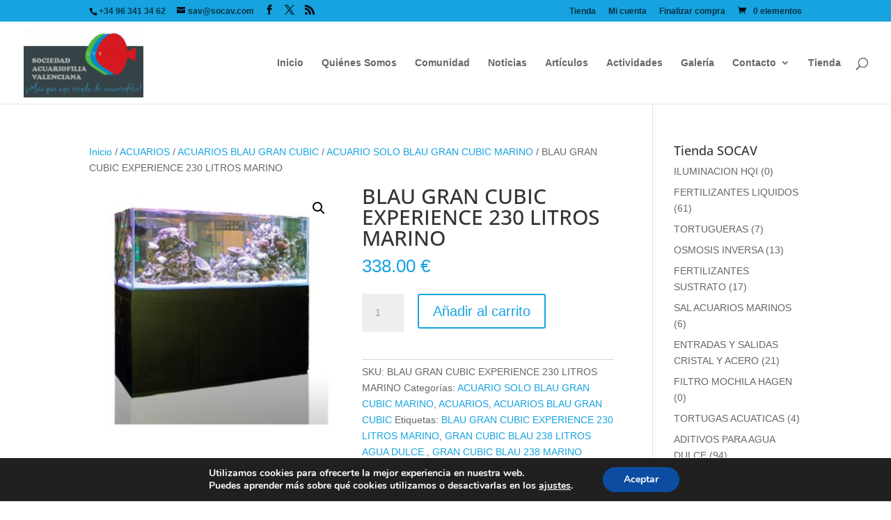

--- FILE ---
content_type: text/html; charset=UTF-8
request_url: https://socav.com/producto/gran-cubic-blau-230-litros-marino/
body_size: 18723
content:
<!DOCTYPE html>
<html lang="es">
<head>
	<meta charset="UTF-8" />
<meta http-equiv="X-UA-Compatible" content="IE=edge">
	<link rel="pingback" href="" />

	<script type="text/javascript">
		document.documentElement.className = 'js';
	</script>

	<title>BLAU GRAN CUBIC EXPERIENCE 230 LITROS MARINO | Sociedad Acuariófila Valenciana</title>
<link rel="preconnect" href="https://fonts.gstatic.com" crossorigin /><style id="et-builder-googlefonts-cached-inline">/* Original: https://fonts.googleapis.com/css?family=Open+Sans:300,regular,500,600,700,800,300italic,italic,500italic,600italic,700italic,800italic&#038;subset=cyrillic,cyrillic-ext,greek,greek-ext,hebrew,latin,latin-ext,vietnamese&#038;display=swap *//* User Agent: Mozilla/5.0 (Unknown; Linux x86_64) AppleWebKit/538.1 (KHTML, like Gecko) Safari/538.1 Daum/4.1 */@font-face {font-family: 'Open Sans';font-style: italic;font-weight: 300;font-stretch: normal;font-display: swap;src: url(https://fonts.gstatic.com/s/opensans/v44/memQYaGs126MiZpBA-UFUIcVXSCEkx2cmqvXlWq8tWZ0Pw86hd0Rk5hkaVc.ttf) format('truetype');}@font-face {font-family: 'Open Sans';font-style: italic;font-weight: 400;font-stretch: normal;font-display: swap;src: url(https://fonts.gstatic.com/s/opensans/v44/memQYaGs126MiZpBA-UFUIcVXSCEkx2cmqvXlWq8tWZ0Pw86hd0Rk8ZkaVc.ttf) format('truetype');}@font-face {font-family: 'Open Sans';font-style: italic;font-weight: 500;font-stretch: normal;font-display: swap;src: url(https://fonts.gstatic.com/s/opensans/v44/memQYaGs126MiZpBA-UFUIcVXSCEkx2cmqvXlWq8tWZ0Pw86hd0Rk_RkaVc.ttf) format('truetype');}@font-face {font-family: 'Open Sans';font-style: italic;font-weight: 600;font-stretch: normal;font-display: swap;src: url(https://fonts.gstatic.com/s/opensans/v44/memQYaGs126MiZpBA-UFUIcVXSCEkx2cmqvXlWq8tWZ0Pw86hd0RkxhjaVc.ttf) format('truetype');}@font-face {font-family: 'Open Sans';font-style: italic;font-weight: 700;font-stretch: normal;font-display: swap;src: url(https://fonts.gstatic.com/s/opensans/v44/memQYaGs126MiZpBA-UFUIcVXSCEkx2cmqvXlWq8tWZ0Pw86hd0RkyFjaVc.ttf) format('truetype');}@font-face {font-family: 'Open Sans';font-style: italic;font-weight: 800;font-stretch: normal;font-display: swap;src: url(https://fonts.gstatic.com/s/opensans/v44/memQYaGs126MiZpBA-UFUIcVXSCEkx2cmqvXlWq8tWZ0Pw86hd0Rk0ZjaVc.ttf) format('truetype');}@font-face {font-family: 'Open Sans';font-style: normal;font-weight: 300;font-stretch: normal;font-display: swap;src: url(https://fonts.gstatic.com/s/opensans/v44/memSYaGs126MiZpBA-UvWbX2vVnXBbObj2OVZyOOSr4dVJWUgsiH0C4n.ttf) format('truetype');}@font-face {font-family: 'Open Sans';font-style: normal;font-weight: 400;font-stretch: normal;font-display: swap;src: url(https://fonts.gstatic.com/s/opensans/v44/memSYaGs126MiZpBA-UvWbX2vVnXBbObj2OVZyOOSr4dVJWUgsjZ0C4n.ttf) format('truetype');}@font-face {font-family: 'Open Sans';font-style: normal;font-weight: 500;font-stretch: normal;font-display: swap;src: url(https://fonts.gstatic.com/s/opensans/v44/memSYaGs126MiZpBA-UvWbX2vVnXBbObj2OVZyOOSr4dVJWUgsjr0C4n.ttf) format('truetype');}@font-face {font-family: 'Open Sans';font-style: normal;font-weight: 600;font-stretch: normal;font-display: swap;src: url(https://fonts.gstatic.com/s/opensans/v44/memSYaGs126MiZpBA-UvWbX2vVnXBbObj2OVZyOOSr4dVJWUgsgH1y4n.ttf) format('truetype');}@font-face {font-family: 'Open Sans';font-style: normal;font-weight: 700;font-stretch: normal;font-display: swap;src: url(https://fonts.gstatic.com/s/opensans/v44/memSYaGs126MiZpBA-UvWbX2vVnXBbObj2OVZyOOSr4dVJWUgsg-1y4n.ttf) format('truetype');}@font-face {font-family: 'Open Sans';font-style: normal;font-weight: 800;font-stretch: normal;font-display: swap;src: url(https://fonts.gstatic.com/s/opensans/v44/memSYaGs126MiZpBA-UvWbX2vVnXBbObj2OVZyOOSr4dVJWUgshZ1y4n.ttf) format('truetype');}/* User Agent: Mozilla/5.0 (Windows NT 6.1; WOW64; rv:27.0) Gecko/20100101 Firefox/27.0 */@font-face {font-family: 'Open Sans';font-style: italic;font-weight: 300;font-stretch: normal;font-display: swap;src: url(https://fonts.gstatic.com/l/font?kit=memQYaGs126MiZpBA-UFUIcVXSCEkx2cmqvXlWq8tWZ0Pw86hd0Rk5hkaVQ&skey=743457fe2cc29280&v=v44) format('woff');}@font-face {font-family: 'Open Sans';font-style: italic;font-weight: 400;font-stretch: normal;font-display: swap;src: url(https://fonts.gstatic.com/l/font?kit=memQYaGs126MiZpBA-UFUIcVXSCEkx2cmqvXlWq8tWZ0Pw86hd0Rk8ZkaVQ&skey=743457fe2cc29280&v=v44) format('woff');}@font-face {font-family: 'Open Sans';font-style: italic;font-weight: 500;font-stretch: normal;font-display: swap;src: url(https://fonts.gstatic.com/l/font?kit=memQYaGs126MiZpBA-UFUIcVXSCEkx2cmqvXlWq8tWZ0Pw86hd0Rk_RkaVQ&skey=743457fe2cc29280&v=v44) format('woff');}@font-face {font-family: 'Open Sans';font-style: italic;font-weight: 600;font-stretch: normal;font-display: swap;src: url(https://fonts.gstatic.com/l/font?kit=memQYaGs126MiZpBA-UFUIcVXSCEkx2cmqvXlWq8tWZ0Pw86hd0RkxhjaVQ&skey=743457fe2cc29280&v=v44) format('woff');}@font-face {font-family: 'Open Sans';font-style: italic;font-weight: 700;font-stretch: normal;font-display: swap;src: url(https://fonts.gstatic.com/l/font?kit=memQYaGs126MiZpBA-UFUIcVXSCEkx2cmqvXlWq8tWZ0Pw86hd0RkyFjaVQ&skey=743457fe2cc29280&v=v44) format('woff');}@font-face {font-family: 'Open Sans';font-style: italic;font-weight: 800;font-stretch: normal;font-display: swap;src: url(https://fonts.gstatic.com/l/font?kit=memQYaGs126MiZpBA-UFUIcVXSCEkx2cmqvXlWq8tWZ0Pw86hd0Rk0ZjaVQ&skey=743457fe2cc29280&v=v44) format('woff');}@font-face {font-family: 'Open Sans';font-style: normal;font-weight: 300;font-stretch: normal;font-display: swap;src: url(https://fonts.gstatic.com/l/font?kit=memSYaGs126MiZpBA-UvWbX2vVnXBbObj2OVZyOOSr4dVJWUgsiH0C4k&skey=62c1cbfccc78b4b2&v=v44) format('woff');}@font-face {font-family: 'Open Sans';font-style: normal;font-weight: 400;font-stretch: normal;font-display: swap;src: url(https://fonts.gstatic.com/l/font?kit=memSYaGs126MiZpBA-UvWbX2vVnXBbObj2OVZyOOSr4dVJWUgsjZ0C4k&skey=62c1cbfccc78b4b2&v=v44) format('woff');}@font-face {font-family: 'Open Sans';font-style: normal;font-weight: 500;font-stretch: normal;font-display: swap;src: url(https://fonts.gstatic.com/l/font?kit=memSYaGs126MiZpBA-UvWbX2vVnXBbObj2OVZyOOSr4dVJWUgsjr0C4k&skey=62c1cbfccc78b4b2&v=v44) format('woff');}@font-face {font-family: 'Open Sans';font-style: normal;font-weight: 600;font-stretch: normal;font-display: swap;src: url(https://fonts.gstatic.com/l/font?kit=memSYaGs126MiZpBA-UvWbX2vVnXBbObj2OVZyOOSr4dVJWUgsgH1y4k&skey=62c1cbfccc78b4b2&v=v44) format('woff');}@font-face {font-family: 'Open Sans';font-style: normal;font-weight: 700;font-stretch: normal;font-display: swap;src: url(https://fonts.gstatic.com/l/font?kit=memSYaGs126MiZpBA-UvWbX2vVnXBbObj2OVZyOOSr4dVJWUgsg-1y4k&skey=62c1cbfccc78b4b2&v=v44) format('woff');}@font-face {font-family: 'Open Sans';font-style: normal;font-weight: 800;font-stretch: normal;font-display: swap;src: url(https://fonts.gstatic.com/l/font?kit=memSYaGs126MiZpBA-UvWbX2vVnXBbObj2OVZyOOSr4dVJWUgshZ1y4k&skey=62c1cbfccc78b4b2&v=v44) format('woff');}/* User Agent: Mozilla/5.0 (Windows NT 6.3; rv:39.0) Gecko/20100101 Firefox/39.0 */@font-face {font-family: 'Open Sans';font-style: italic;font-weight: 300;font-stretch: normal;font-display: swap;src: url(https://fonts.gstatic.com/s/opensans/v44/memQYaGs126MiZpBA-UFUIcVXSCEkx2cmqvXlWq8tWZ0Pw86hd0Rk5hkaVI.woff2) format('woff2');}@font-face {font-family: 'Open Sans';font-style: italic;font-weight: 400;font-stretch: normal;font-display: swap;src: url(https://fonts.gstatic.com/s/opensans/v44/memQYaGs126MiZpBA-UFUIcVXSCEkx2cmqvXlWq8tWZ0Pw86hd0Rk8ZkaVI.woff2) format('woff2');}@font-face {font-family: 'Open Sans';font-style: italic;font-weight: 500;font-stretch: normal;font-display: swap;src: url(https://fonts.gstatic.com/s/opensans/v44/memQYaGs126MiZpBA-UFUIcVXSCEkx2cmqvXlWq8tWZ0Pw86hd0Rk_RkaVI.woff2) format('woff2');}@font-face {font-family: 'Open Sans';font-style: italic;font-weight: 600;font-stretch: normal;font-display: swap;src: url(https://fonts.gstatic.com/s/opensans/v44/memQYaGs126MiZpBA-UFUIcVXSCEkx2cmqvXlWq8tWZ0Pw86hd0RkxhjaVI.woff2) format('woff2');}@font-face {font-family: 'Open Sans';font-style: italic;font-weight: 700;font-stretch: normal;font-display: swap;src: url(https://fonts.gstatic.com/s/opensans/v44/memQYaGs126MiZpBA-UFUIcVXSCEkx2cmqvXlWq8tWZ0Pw86hd0RkyFjaVI.woff2) format('woff2');}@font-face {font-family: 'Open Sans';font-style: italic;font-weight: 800;font-stretch: normal;font-display: swap;src: url(https://fonts.gstatic.com/s/opensans/v44/memQYaGs126MiZpBA-UFUIcVXSCEkx2cmqvXlWq8tWZ0Pw86hd0Rk0ZjaVI.woff2) format('woff2');}@font-face {font-family: 'Open Sans';font-style: normal;font-weight: 300;font-stretch: normal;font-display: swap;src: url(https://fonts.gstatic.com/s/opensans/v44/memSYaGs126MiZpBA-UvWbX2vVnXBbObj2OVZyOOSr4dVJWUgsiH0C4i.woff2) format('woff2');}@font-face {font-family: 'Open Sans';font-style: normal;font-weight: 400;font-stretch: normal;font-display: swap;src: url(https://fonts.gstatic.com/s/opensans/v44/memSYaGs126MiZpBA-UvWbX2vVnXBbObj2OVZyOOSr4dVJWUgsjZ0C4i.woff2) format('woff2');}@font-face {font-family: 'Open Sans';font-style: normal;font-weight: 500;font-stretch: normal;font-display: swap;src: url(https://fonts.gstatic.com/s/opensans/v44/memSYaGs126MiZpBA-UvWbX2vVnXBbObj2OVZyOOSr4dVJWUgsjr0C4i.woff2) format('woff2');}@font-face {font-family: 'Open Sans';font-style: normal;font-weight: 600;font-stretch: normal;font-display: swap;src: url(https://fonts.gstatic.com/s/opensans/v44/memSYaGs126MiZpBA-UvWbX2vVnXBbObj2OVZyOOSr4dVJWUgsgH1y4i.woff2) format('woff2');}@font-face {font-family: 'Open Sans';font-style: normal;font-weight: 700;font-stretch: normal;font-display: swap;src: url(https://fonts.gstatic.com/s/opensans/v44/memSYaGs126MiZpBA-UvWbX2vVnXBbObj2OVZyOOSr4dVJWUgsg-1y4i.woff2) format('woff2');}@font-face {font-family: 'Open Sans';font-style: normal;font-weight: 800;font-stretch: normal;font-display: swap;src: url(https://fonts.gstatic.com/s/opensans/v44/memSYaGs126MiZpBA-UvWbX2vVnXBbObj2OVZyOOSr4dVJWUgshZ1y4i.woff2) format('woff2');}</style><meta name='robots' content='max-image-preview:large' />
<script type="text/javascript">
			let jqueryParams=[],jQuery=function(r){return jqueryParams=[...jqueryParams,r],jQuery},$=function(r){return jqueryParams=[...jqueryParams,r],$};window.jQuery=jQuery,window.$=jQuery;let customHeadScripts=!1;jQuery.fn=jQuery.prototype={},$.fn=jQuery.prototype={},jQuery.noConflict=function(r){if(window.jQuery)return jQuery=window.jQuery,$=window.jQuery,customHeadScripts=!0,jQuery.noConflict},jQuery.ready=function(r){jqueryParams=[...jqueryParams,r]},$.ready=function(r){jqueryParams=[...jqueryParams,r]},jQuery.load=function(r){jqueryParams=[...jqueryParams,r]},$.load=function(r){jqueryParams=[...jqueryParams,r]},jQuery.fn.ready=function(r){jqueryParams=[...jqueryParams,r]},$.fn.ready=function(r){jqueryParams=[...jqueryParams,r]};</script><link rel="alternate" type="application/rss+xml" title="Sociedad Acuariófila Valenciana &raquo; Feed" href="https://socav.com/feed/" />
<link rel="alternate" type="application/rss+xml" title="Sociedad Acuariófila Valenciana &raquo; Feed de los comentarios" href="https://socav.com/comments/feed/" />
<meta content="Divi-child v.2.0.0" name="generator"/><link rel='stylesheet' id='formidable-css' href='https://socav.com/wp-content/plugins/formidable/css/formidableforms.css?ver=227103' type='text/css' media='all' />
<link rel='stylesheet' id='wp-block-library-css' href='https://socav.com/wp-includes/css/dist/block-library/style.min.css?ver=6.7.2' type='text/css' media='all' />
<style id='wp-block-library-theme-inline-css' type='text/css'>
.wp-block-audio :where(figcaption){color:#555;font-size:13px;text-align:center}.is-dark-theme .wp-block-audio :where(figcaption){color:#ffffffa6}.wp-block-audio{margin:0 0 1em}.wp-block-code{border:1px solid #ccc;border-radius:4px;font-family:Menlo,Consolas,monaco,monospace;padding:.8em 1em}.wp-block-embed :where(figcaption){color:#555;font-size:13px;text-align:center}.is-dark-theme .wp-block-embed :where(figcaption){color:#ffffffa6}.wp-block-embed{margin:0 0 1em}.blocks-gallery-caption{color:#555;font-size:13px;text-align:center}.is-dark-theme .blocks-gallery-caption{color:#ffffffa6}:root :where(.wp-block-image figcaption){color:#555;font-size:13px;text-align:center}.is-dark-theme :root :where(.wp-block-image figcaption){color:#ffffffa6}.wp-block-image{margin:0 0 1em}.wp-block-pullquote{border-bottom:4px solid;border-top:4px solid;color:currentColor;margin-bottom:1.75em}.wp-block-pullquote cite,.wp-block-pullquote footer,.wp-block-pullquote__citation{color:currentColor;font-size:.8125em;font-style:normal;text-transform:uppercase}.wp-block-quote{border-left:.25em solid;margin:0 0 1.75em;padding-left:1em}.wp-block-quote cite,.wp-block-quote footer{color:currentColor;font-size:.8125em;font-style:normal;position:relative}.wp-block-quote:where(.has-text-align-right){border-left:none;border-right:.25em solid;padding-left:0;padding-right:1em}.wp-block-quote:where(.has-text-align-center){border:none;padding-left:0}.wp-block-quote.is-large,.wp-block-quote.is-style-large,.wp-block-quote:where(.is-style-plain){border:none}.wp-block-search .wp-block-search__label{font-weight:700}.wp-block-search__button{border:1px solid #ccc;padding:.375em .625em}:where(.wp-block-group.has-background){padding:1.25em 2.375em}.wp-block-separator.has-css-opacity{opacity:.4}.wp-block-separator{border:none;border-bottom:2px solid;margin-left:auto;margin-right:auto}.wp-block-separator.has-alpha-channel-opacity{opacity:1}.wp-block-separator:not(.is-style-wide):not(.is-style-dots){width:100px}.wp-block-separator.has-background:not(.is-style-dots){border-bottom:none;height:1px}.wp-block-separator.has-background:not(.is-style-wide):not(.is-style-dots){height:2px}.wp-block-table{margin:0 0 1em}.wp-block-table td,.wp-block-table th{word-break:normal}.wp-block-table :where(figcaption){color:#555;font-size:13px;text-align:center}.is-dark-theme .wp-block-table :where(figcaption){color:#ffffffa6}.wp-block-video :where(figcaption){color:#555;font-size:13px;text-align:center}.is-dark-theme .wp-block-video :where(figcaption){color:#ffffffa6}.wp-block-video{margin:0 0 1em}:root :where(.wp-block-template-part.has-background){margin-bottom:0;margin-top:0;padding:1.25em 2.375em}
</style>
<style id='global-styles-inline-css' type='text/css'>
:root{--wp--preset--aspect-ratio--square: 1;--wp--preset--aspect-ratio--4-3: 4/3;--wp--preset--aspect-ratio--3-4: 3/4;--wp--preset--aspect-ratio--3-2: 3/2;--wp--preset--aspect-ratio--2-3: 2/3;--wp--preset--aspect-ratio--16-9: 16/9;--wp--preset--aspect-ratio--9-16: 9/16;--wp--preset--color--black: #000000;--wp--preset--color--cyan-bluish-gray: #abb8c3;--wp--preset--color--white: #ffffff;--wp--preset--color--pale-pink: #f78da7;--wp--preset--color--vivid-red: #cf2e2e;--wp--preset--color--luminous-vivid-orange: #ff6900;--wp--preset--color--luminous-vivid-amber: #fcb900;--wp--preset--color--light-green-cyan: #7bdcb5;--wp--preset--color--vivid-green-cyan: #00d084;--wp--preset--color--pale-cyan-blue: #8ed1fc;--wp--preset--color--vivid-cyan-blue: #0693e3;--wp--preset--color--vivid-purple: #9b51e0;--wp--preset--gradient--vivid-cyan-blue-to-vivid-purple: linear-gradient(135deg,rgba(6,147,227,1) 0%,rgb(155,81,224) 100%);--wp--preset--gradient--light-green-cyan-to-vivid-green-cyan: linear-gradient(135deg,rgb(122,220,180) 0%,rgb(0,208,130) 100%);--wp--preset--gradient--luminous-vivid-amber-to-luminous-vivid-orange: linear-gradient(135deg,rgba(252,185,0,1) 0%,rgba(255,105,0,1) 100%);--wp--preset--gradient--luminous-vivid-orange-to-vivid-red: linear-gradient(135deg,rgba(255,105,0,1) 0%,rgb(207,46,46) 100%);--wp--preset--gradient--very-light-gray-to-cyan-bluish-gray: linear-gradient(135deg,rgb(238,238,238) 0%,rgb(169,184,195) 100%);--wp--preset--gradient--cool-to-warm-spectrum: linear-gradient(135deg,rgb(74,234,220) 0%,rgb(151,120,209) 20%,rgb(207,42,186) 40%,rgb(238,44,130) 60%,rgb(251,105,98) 80%,rgb(254,248,76) 100%);--wp--preset--gradient--blush-light-purple: linear-gradient(135deg,rgb(255,206,236) 0%,rgb(152,150,240) 100%);--wp--preset--gradient--blush-bordeaux: linear-gradient(135deg,rgb(254,205,165) 0%,rgb(254,45,45) 50%,rgb(107,0,62) 100%);--wp--preset--gradient--luminous-dusk: linear-gradient(135deg,rgb(255,203,112) 0%,rgb(199,81,192) 50%,rgb(65,88,208) 100%);--wp--preset--gradient--pale-ocean: linear-gradient(135deg,rgb(255,245,203) 0%,rgb(182,227,212) 50%,rgb(51,167,181) 100%);--wp--preset--gradient--electric-grass: linear-gradient(135deg,rgb(202,248,128) 0%,rgb(113,206,126) 100%);--wp--preset--gradient--midnight: linear-gradient(135deg,rgb(2,3,129) 0%,rgb(40,116,252) 100%);--wp--preset--font-size--small: 13px;--wp--preset--font-size--medium: 20px;--wp--preset--font-size--large: 36px;--wp--preset--font-size--x-large: 42px;--wp--preset--font-family--inter: "Inter", sans-serif;--wp--preset--font-family--cardo: Cardo;--wp--preset--spacing--20: 0.44rem;--wp--preset--spacing--30: 0.67rem;--wp--preset--spacing--40: 1rem;--wp--preset--spacing--50: 1.5rem;--wp--preset--spacing--60: 2.25rem;--wp--preset--spacing--70: 3.38rem;--wp--preset--spacing--80: 5.06rem;--wp--preset--shadow--natural: 6px 6px 9px rgba(0, 0, 0, 0.2);--wp--preset--shadow--deep: 12px 12px 50px rgba(0, 0, 0, 0.4);--wp--preset--shadow--sharp: 6px 6px 0px rgba(0, 0, 0, 0.2);--wp--preset--shadow--outlined: 6px 6px 0px -3px rgba(255, 255, 255, 1), 6px 6px rgba(0, 0, 0, 1);--wp--preset--shadow--crisp: 6px 6px 0px rgba(0, 0, 0, 1);}:root { --wp--style--global--content-size: 823px;--wp--style--global--wide-size: 1080px; }:where(body) { margin: 0; }.wp-site-blocks > .alignleft { float: left; margin-right: 2em; }.wp-site-blocks > .alignright { float: right; margin-left: 2em; }.wp-site-blocks > .aligncenter { justify-content: center; margin-left: auto; margin-right: auto; }:where(.is-layout-flex){gap: 0.5em;}:where(.is-layout-grid){gap: 0.5em;}.is-layout-flow > .alignleft{float: left;margin-inline-start: 0;margin-inline-end: 2em;}.is-layout-flow > .alignright{float: right;margin-inline-start: 2em;margin-inline-end: 0;}.is-layout-flow > .aligncenter{margin-left: auto !important;margin-right: auto !important;}.is-layout-constrained > .alignleft{float: left;margin-inline-start: 0;margin-inline-end: 2em;}.is-layout-constrained > .alignright{float: right;margin-inline-start: 2em;margin-inline-end: 0;}.is-layout-constrained > .aligncenter{margin-left: auto !important;margin-right: auto !important;}.is-layout-constrained > :where(:not(.alignleft):not(.alignright):not(.alignfull)){max-width: var(--wp--style--global--content-size);margin-left: auto !important;margin-right: auto !important;}.is-layout-constrained > .alignwide{max-width: var(--wp--style--global--wide-size);}body .is-layout-flex{display: flex;}.is-layout-flex{flex-wrap: wrap;align-items: center;}.is-layout-flex > :is(*, div){margin: 0;}body .is-layout-grid{display: grid;}.is-layout-grid > :is(*, div){margin: 0;}body{padding-top: 0px;padding-right: 0px;padding-bottom: 0px;padding-left: 0px;}:root :where(.wp-element-button, .wp-block-button__link){background-color: #32373c;border-width: 0;color: #fff;font-family: inherit;font-size: inherit;line-height: inherit;padding: calc(0.667em + 2px) calc(1.333em + 2px);text-decoration: none;}.has-black-color{color: var(--wp--preset--color--black) !important;}.has-cyan-bluish-gray-color{color: var(--wp--preset--color--cyan-bluish-gray) !important;}.has-white-color{color: var(--wp--preset--color--white) !important;}.has-pale-pink-color{color: var(--wp--preset--color--pale-pink) !important;}.has-vivid-red-color{color: var(--wp--preset--color--vivid-red) !important;}.has-luminous-vivid-orange-color{color: var(--wp--preset--color--luminous-vivid-orange) !important;}.has-luminous-vivid-amber-color{color: var(--wp--preset--color--luminous-vivid-amber) !important;}.has-light-green-cyan-color{color: var(--wp--preset--color--light-green-cyan) !important;}.has-vivid-green-cyan-color{color: var(--wp--preset--color--vivid-green-cyan) !important;}.has-pale-cyan-blue-color{color: var(--wp--preset--color--pale-cyan-blue) !important;}.has-vivid-cyan-blue-color{color: var(--wp--preset--color--vivid-cyan-blue) !important;}.has-vivid-purple-color{color: var(--wp--preset--color--vivid-purple) !important;}.has-black-background-color{background-color: var(--wp--preset--color--black) !important;}.has-cyan-bluish-gray-background-color{background-color: var(--wp--preset--color--cyan-bluish-gray) !important;}.has-white-background-color{background-color: var(--wp--preset--color--white) !important;}.has-pale-pink-background-color{background-color: var(--wp--preset--color--pale-pink) !important;}.has-vivid-red-background-color{background-color: var(--wp--preset--color--vivid-red) !important;}.has-luminous-vivid-orange-background-color{background-color: var(--wp--preset--color--luminous-vivid-orange) !important;}.has-luminous-vivid-amber-background-color{background-color: var(--wp--preset--color--luminous-vivid-amber) !important;}.has-light-green-cyan-background-color{background-color: var(--wp--preset--color--light-green-cyan) !important;}.has-vivid-green-cyan-background-color{background-color: var(--wp--preset--color--vivid-green-cyan) !important;}.has-pale-cyan-blue-background-color{background-color: var(--wp--preset--color--pale-cyan-blue) !important;}.has-vivid-cyan-blue-background-color{background-color: var(--wp--preset--color--vivid-cyan-blue) !important;}.has-vivid-purple-background-color{background-color: var(--wp--preset--color--vivid-purple) !important;}.has-black-border-color{border-color: var(--wp--preset--color--black) !important;}.has-cyan-bluish-gray-border-color{border-color: var(--wp--preset--color--cyan-bluish-gray) !important;}.has-white-border-color{border-color: var(--wp--preset--color--white) !important;}.has-pale-pink-border-color{border-color: var(--wp--preset--color--pale-pink) !important;}.has-vivid-red-border-color{border-color: var(--wp--preset--color--vivid-red) !important;}.has-luminous-vivid-orange-border-color{border-color: var(--wp--preset--color--luminous-vivid-orange) !important;}.has-luminous-vivid-amber-border-color{border-color: var(--wp--preset--color--luminous-vivid-amber) !important;}.has-light-green-cyan-border-color{border-color: var(--wp--preset--color--light-green-cyan) !important;}.has-vivid-green-cyan-border-color{border-color: var(--wp--preset--color--vivid-green-cyan) !important;}.has-pale-cyan-blue-border-color{border-color: var(--wp--preset--color--pale-cyan-blue) !important;}.has-vivid-cyan-blue-border-color{border-color: var(--wp--preset--color--vivid-cyan-blue) !important;}.has-vivid-purple-border-color{border-color: var(--wp--preset--color--vivid-purple) !important;}.has-vivid-cyan-blue-to-vivid-purple-gradient-background{background: var(--wp--preset--gradient--vivid-cyan-blue-to-vivid-purple) !important;}.has-light-green-cyan-to-vivid-green-cyan-gradient-background{background: var(--wp--preset--gradient--light-green-cyan-to-vivid-green-cyan) !important;}.has-luminous-vivid-amber-to-luminous-vivid-orange-gradient-background{background: var(--wp--preset--gradient--luminous-vivid-amber-to-luminous-vivid-orange) !important;}.has-luminous-vivid-orange-to-vivid-red-gradient-background{background: var(--wp--preset--gradient--luminous-vivid-orange-to-vivid-red) !important;}.has-very-light-gray-to-cyan-bluish-gray-gradient-background{background: var(--wp--preset--gradient--very-light-gray-to-cyan-bluish-gray) !important;}.has-cool-to-warm-spectrum-gradient-background{background: var(--wp--preset--gradient--cool-to-warm-spectrum) !important;}.has-blush-light-purple-gradient-background{background: var(--wp--preset--gradient--blush-light-purple) !important;}.has-blush-bordeaux-gradient-background{background: var(--wp--preset--gradient--blush-bordeaux) !important;}.has-luminous-dusk-gradient-background{background: var(--wp--preset--gradient--luminous-dusk) !important;}.has-pale-ocean-gradient-background{background: var(--wp--preset--gradient--pale-ocean) !important;}.has-electric-grass-gradient-background{background: var(--wp--preset--gradient--electric-grass) !important;}.has-midnight-gradient-background{background: var(--wp--preset--gradient--midnight) !important;}.has-small-font-size{font-size: var(--wp--preset--font-size--small) !important;}.has-medium-font-size{font-size: var(--wp--preset--font-size--medium) !important;}.has-large-font-size{font-size: var(--wp--preset--font-size--large) !important;}.has-x-large-font-size{font-size: var(--wp--preset--font-size--x-large) !important;}.has-inter-font-family{font-family: var(--wp--preset--font-family--inter) !important;}.has-cardo-font-family{font-family: var(--wp--preset--font-family--cardo) !important;}
:where(.wp-block-post-template.is-layout-flex){gap: 1.25em;}:where(.wp-block-post-template.is-layout-grid){gap: 1.25em;}
:where(.wp-block-columns.is-layout-flex){gap: 2em;}:where(.wp-block-columns.is-layout-grid){gap: 2em;}
:root :where(.wp-block-pullquote){font-size: 1.5em;line-height: 1.6;}
</style>
<link rel='stylesheet' id='bbp-default-css' href='https://socav.com/wp-content/plugins/bbpress/templates/default/css/bbpress.min.css?ver=2.6.12' type='text/css' media='all' />
<link rel='stylesheet' id='photoswipe-css' href='https://socav.com/wp-content/plugins/woocommerce/assets/css/photoswipe/photoswipe.min.css?ver=9.7.0' type='text/css' media='all' />
<link rel='stylesheet' id='photoswipe-default-skin-css' href='https://socav.com/wp-content/plugins/woocommerce/assets/css/photoswipe/default-skin/default-skin.min.css?ver=9.7.0' type='text/css' media='all' />
<link rel='stylesheet' id='woocommerce-layout-css' href='https://socav.com/wp-content/plugins/woocommerce/assets/css/woocommerce-layout.css?ver=9.7.0' type='text/css' media='all' />
<link rel='stylesheet' id='woocommerce-smallscreen-css' href='https://socav.com/wp-content/plugins/woocommerce/assets/css/woocommerce-smallscreen.css?ver=9.7.0' type='text/css' media='only screen and (max-width: 768px)' />
<link rel='stylesheet' id='woocommerce-general-css' href='https://socav.com/wp-content/plugins/woocommerce/assets/css/woocommerce.css?ver=9.7.0' type='text/css' media='all' />
<style id='woocommerce-inline-inline-css' type='text/css'>
.woocommerce form .form-row .required { visibility: visible; }
</style>
<link rel='stylesheet' id='brands-styles-css' href='https://socav.com/wp-content/plugins/woocommerce/assets/css/brands.css?ver=9.7.0' type='text/css' media='all' />
<link rel='stylesheet' id='et_lb_modules-css' href='https://socav.com/wp-content/plugins/elegantbuilder/style.css?ver=2.4' type='text/css' media='all' />
<link rel='stylesheet' id='moove_gdpr_frontend-css' href='https://socav.com/wp-content/plugins/gdpr-cookie-compliance/dist/styles/gdpr-main.css?ver=4.15.10' type='text/css' media='all' />
<style id='moove_gdpr_frontend-inline-css' type='text/css'>
#moove_gdpr_cookie_modal,#moove_gdpr_cookie_info_bar,.gdpr_cookie_settings_shortcode_content{font-family:Nunito,sans-serif}#moove_gdpr_save_popup_settings_button{background-color:#373737;color:#fff}#moove_gdpr_save_popup_settings_button:hover{background-color:#000}#moove_gdpr_cookie_info_bar .moove-gdpr-info-bar-container .moove-gdpr-info-bar-content a.mgbutton,#moove_gdpr_cookie_info_bar .moove-gdpr-info-bar-container .moove-gdpr-info-bar-content button.mgbutton{background-color:#0C4DA2}#moove_gdpr_cookie_modal .moove-gdpr-modal-content .moove-gdpr-modal-footer-content .moove-gdpr-button-holder a.mgbutton,#moove_gdpr_cookie_modal .moove-gdpr-modal-content .moove-gdpr-modal-footer-content .moove-gdpr-button-holder button.mgbutton,.gdpr_cookie_settings_shortcode_content .gdpr-shr-button.button-green{background-color:#0C4DA2;border-color:#0C4DA2}#moove_gdpr_cookie_modal .moove-gdpr-modal-content .moove-gdpr-modal-footer-content .moove-gdpr-button-holder a.mgbutton:hover,#moove_gdpr_cookie_modal .moove-gdpr-modal-content .moove-gdpr-modal-footer-content .moove-gdpr-button-holder button.mgbutton:hover,.gdpr_cookie_settings_shortcode_content .gdpr-shr-button.button-green:hover{background-color:#fff;color:#0C4DA2}#moove_gdpr_cookie_modal .moove-gdpr-modal-content .moove-gdpr-modal-close i,#moove_gdpr_cookie_modal .moove-gdpr-modal-content .moove-gdpr-modal-close span.gdpr-icon{background-color:#0C4DA2;border:1px solid #0C4DA2}#moove_gdpr_cookie_info_bar span.change-settings-button.focus-g,#moove_gdpr_cookie_info_bar span.change-settings-button:focus,#moove_gdpr_cookie_info_bar button.change-settings-button.focus-g,#moove_gdpr_cookie_info_bar button.change-settings-button:focus{-webkit-box-shadow:0 0 1px 3px #0C4DA2;-moz-box-shadow:0 0 1px 3px #0C4DA2;box-shadow:0 0 1px 3px #0C4DA2}#moove_gdpr_cookie_modal .moove-gdpr-modal-content .moove-gdpr-modal-close i:hover,#moove_gdpr_cookie_modal .moove-gdpr-modal-content .moove-gdpr-modal-close span.gdpr-icon:hover,#moove_gdpr_cookie_info_bar span[data-href]>u.change-settings-button{color:#0C4DA2}#moove_gdpr_cookie_modal .moove-gdpr-modal-content .moove-gdpr-modal-left-content #moove-gdpr-menu li.menu-item-selected a span.gdpr-icon,#moove_gdpr_cookie_modal .moove-gdpr-modal-content .moove-gdpr-modal-left-content #moove-gdpr-menu li.menu-item-selected button span.gdpr-icon{color:inherit}#moove_gdpr_cookie_modal .moove-gdpr-modal-content .moove-gdpr-modal-left-content #moove-gdpr-menu li a span.gdpr-icon,#moove_gdpr_cookie_modal .moove-gdpr-modal-content .moove-gdpr-modal-left-content #moove-gdpr-menu li button span.gdpr-icon{color:inherit}#moove_gdpr_cookie_modal .gdpr-acc-link{line-height:0;font-size:0;color:transparent;position:absolute}#moove_gdpr_cookie_modal .moove-gdpr-modal-content .moove-gdpr-modal-close:hover i,#moove_gdpr_cookie_modal .moove-gdpr-modal-content .moove-gdpr-modal-left-content #moove-gdpr-menu li a,#moove_gdpr_cookie_modal .moove-gdpr-modal-content .moove-gdpr-modal-left-content #moove-gdpr-menu li button,#moove_gdpr_cookie_modal .moove-gdpr-modal-content .moove-gdpr-modal-left-content #moove-gdpr-menu li button i,#moove_gdpr_cookie_modal .moove-gdpr-modal-content .moove-gdpr-modal-left-content #moove-gdpr-menu li a i,#moove_gdpr_cookie_modal .moove-gdpr-modal-content .moove-gdpr-tab-main .moove-gdpr-tab-main-content a:hover,#moove_gdpr_cookie_info_bar.moove-gdpr-dark-scheme .moove-gdpr-info-bar-container .moove-gdpr-info-bar-content a.mgbutton:hover,#moove_gdpr_cookie_info_bar.moove-gdpr-dark-scheme .moove-gdpr-info-bar-container .moove-gdpr-info-bar-content button.mgbutton:hover,#moove_gdpr_cookie_info_bar.moove-gdpr-dark-scheme .moove-gdpr-info-bar-container .moove-gdpr-info-bar-content a:hover,#moove_gdpr_cookie_info_bar.moove-gdpr-dark-scheme .moove-gdpr-info-bar-container .moove-gdpr-info-bar-content button:hover,#moove_gdpr_cookie_info_bar.moove-gdpr-dark-scheme .moove-gdpr-info-bar-container .moove-gdpr-info-bar-content span.change-settings-button:hover,#moove_gdpr_cookie_info_bar.moove-gdpr-dark-scheme .moove-gdpr-info-bar-container .moove-gdpr-info-bar-content button.change-settings-button:hover,#moove_gdpr_cookie_info_bar.moove-gdpr-dark-scheme .moove-gdpr-info-bar-container .moove-gdpr-info-bar-content u.change-settings-button:hover,#moove_gdpr_cookie_info_bar span[data-href]>u.change-settings-button,#moove_gdpr_cookie_info_bar.moove-gdpr-dark-scheme .moove-gdpr-info-bar-container .moove-gdpr-info-bar-content a.mgbutton.focus-g,#moove_gdpr_cookie_info_bar.moove-gdpr-dark-scheme .moove-gdpr-info-bar-container .moove-gdpr-info-bar-content button.mgbutton.focus-g,#moove_gdpr_cookie_info_bar.moove-gdpr-dark-scheme .moove-gdpr-info-bar-container .moove-gdpr-info-bar-content a.focus-g,#moove_gdpr_cookie_info_bar.moove-gdpr-dark-scheme .moove-gdpr-info-bar-container .moove-gdpr-info-bar-content button.focus-g,#moove_gdpr_cookie_info_bar.moove-gdpr-dark-scheme .moove-gdpr-info-bar-container .moove-gdpr-info-bar-content a.mgbutton:focus,#moove_gdpr_cookie_info_bar.moove-gdpr-dark-scheme .moove-gdpr-info-bar-container .moove-gdpr-info-bar-content button.mgbutton:focus,#moove_gdpr_cookie_info_bar.moove-gdpr-dark-scheme .moove-gdpr-info-bar-container .moove-gdpr-info-bar-content a:focus,#moove_gdpr_cookie_info_bar.moove-gdpr-dark-scheme .moove-gdpr-info-bar-container .moove-gdpr-info-bar-content button:focus,#moove_gdpr_cookie_info_bar.moove-gdpr-dark-scheme .moove-gdpr-info-bar-container .moove-gdpr-info-bar-content span.change-settings-button.focus-g,span.change-settings-button:focus,button.change-settings-button.focus-g,button.change-settings-button:focus,#moove_gdpr_cookie_info_bar.moove-gdpr-dark-scheme .moove-gdpr-info-bar-container .moove-gdpr-info-bar-content u.change-settings-button.focus-g,#moove_gdpr_cookie_info_bar.moove-gdpr-dark-scheme .moove-gdpr-info-bar-container .moove-gdpr-info-bar-content u.change-settings-button:focus{color:#0C4DA2}#moove_gdpr_cookie_modal.gdpr_lightbox-hide{display:none}
</style>
<link rel='stylesheet' id='divi-style-parent-css' href='https://socav.com/wp-content/themes/Divi/style-static.min.css?ver=4.27.4' type='text/css' media='all' />
<link rel='stylesheet' id='divi-style-css' href='https://socav.com/wp-content/themes/Divi-child/style.css?ver=4.27.4' type='text/css' media='all' />
<script type="text/javascript" src="https://socav.com/wp-includes/js/jquery/jquery.min.js?ver=3.7.1" id="jquery-core-js"></script>
<script type="text/javascript" src="https://socav.com/wp-includes/js/jquery/jquery-migrate.min.js?ver=3.4.1" id="jquery-migrate-js"></script>
<script type="text/javascript" id="jquery-js-after">
/* <![CDATA[ */
jqueryParams.length&&$.each(jqueryParams,function(e,r){if("function"==typeof r){var n=String(r);n.replace("$","jQuery");var a=new Function("return "+n)();$(document).ready(a)}});
/* ]]> */
</script>
<script type="text/javascript" src="https://socav.com/wp-content/plugins/woocommerce/assets/js/jquery-blockui/jquery.blockUI.min.js?ver=2.7.0-wc.9.7.0" id="jquery-blockui-js" defer="defer" data-wp-strategy="defer"></script>
<script type="text/javascript" id="wc-add-to-cart-js-extra">
/* <![CDATA[ */
var wc_add_to_cart_params = {"ajax_url":"\/wp-admin\/admin-ajax.php","wc_ajax_url":"\/?wc-ajax=%%endpoint%%","i18n_view_cart":"Ver carrito","cart_url":"https:\/\/socav.com\/carro\/","is_cart":"","cart_redirect_after_add":"no"};
/* ]]> */
</script>
<script type="text/javascript" src="https://socav.com/wp-content/plugins/woocommerce/assets/js/frontend/add-to-cart.min.js?ver=9.7.0" id="wc-add-to-cart-js" defer="defer" data-wp-strategy="defer"></script>
<script type="text/javascript" src="https://socav.com/wp-content/plugins/woocommerce/assets/js/zoom/jquery.zoom.min.js?ver=1.7.21-wc.9.7.0" id="zoom-js" defer="defer" data-wp-strategy="defer"></script>
<script type="text/javascript" src="https://socav.com/wp-content/plugins/woocommerce/assets/js/flexslider/jquery.flexslider.min.js?ver=2.7.2-wc.9.7.0" id="flexslider-js" defer="defer" data-wp-strategy="defer"></script>
<script type="text/javascript" src="https://socav.com/wp-content/plugins/woocommerce/assets/js/photoswipe/photoswipe.min.js?ver=4.1.1-wc.9.7.0" id="photoswipe-js" defer="defer" data-wp-strategy="defer"></script>
<script type="text/javascript" src="https://socav.com/wp-content/plugins/woocommerce/assets/js/photoswipe/photoswipe-ui-default.min.js?ver=4.1.1-wc.9.7.0" id="photoswipe-ui-default-js" defer="defer" data-wp-strategy="defer"></script>
<script type="text/javascript" id="wc-single-product-js-extra">
/* <![CDATA[ */
var wc_single_product_params = {"i18n_required_rating_text":"Por favor elige una puntuaci\u00f3n","i18n_rating_options":["1 de 5 estrellas","2 de 5 estrellas","3 de 5 estrellas","4 de 5 estrellas","5 de 5 estrellas"],"i18n_product_gallery_trigger_text":"Ver galer\u00eda de im\u00e1genes a pantalla completa","review_rating_required":"yes","flexslider":{"rtl":false,"animation":"slide","smoothHeight":true,"directionNav":false,"controlNav":"thumbnails","slideshow":false,"animationSpeed":500,"animationLoop":false,"allowOneSlide":false},"zoom_enabled":"1","zoom_options":[],"photoswipe_enabled":"1","photoswipe_options":{"shareEl":false,"closeOnScroll":false,"history":false,"hideAnimationDuration":0,"showAnimationDuration":0},"flexslider_enabled":"1"};
/* ]]> */
</script>
<script type="text/javascript" src="https://socav.com/wp-content/plugins/woocommerce/assets/js/frontend/single-product.min.js?ver=9.7.0" id="wc-single-product-js" defer="defer" data-wp-strategy="defer"></script>
<script type="text/javascript" src="https://socav.com/wp-content/plugins/woocommerce/assets/js/js-cookie/js.cookie.min.js?ver=2.1.4-wc.9.7.0" id="js-cookie-js" defer="defer" data-wp-strategy="defer"></script>
<script type="text/javascript" id="woocommerce-js-extra">
/* <![CDATA[ */
var woocommerce_params = {"ajax_url":"\/wp-admin\/admin-ajax.php","wc_ajax_url":"\/?wc-ajax=%%endpoint%%","i18n_password_show":"Mostrar contrase\u00f1a","i18n_password_hide":"Ocultar contrase\u00f1a"};
/* ]]> */
</script>
<script type="text/javascript" src="https://socav.com/wp-content/plugins/woocommerce/assets/js/frontend/woocommerce.min.js?ver=9.7.0" id="woocommerce-js" defer="defer" data-wp-strategy="defer"></script>
<link rel="https://api.w.org/" href="https://socav.com/wp-json/" /><link rel="alternate" title="JSON" type="application/json" href="https://socav.com/wp-json/wp/v2/product/4526" /><link rel="EditURI" type="application/rsd+xml" title="RSD" href="https://socav.com/xmlrpc.php?rsd" />
<meta name="generator" content="WordPress 6.7.2" />
<meta name="generator" content="WooCommerce 9.7.0" />
<link rel="canonical" href="https://socav.com/producto/gran-cubic-blau-230-litros-marino/" />
<link rel='shortlink' href='https://socav.com/?p=4526' />
<link rel="alternate" title="oEmbed (JSON)" type="application/json+oembed" href="https://socav.com/wp-json/oembed/1.0/embed?url=https%3A%2F%2Fsocav.com%2Fproducto%2Fgran-cubic-blau-230-litros-marino%2F" />
<link rel="alternate" title="oEmbed (XML)" type="text/xml+oembed" href="https://socav.com/wp-json/oembed/1.0/embed?url=https%3A%2F%2Fsocav.com%2Fproducto%2Fgran-cubic-blau-230-litros-marino%2F&#038;format=xml" />
<meta name="viewport" content="width=device-width, initial-scale=1.0, maximum-scale=1.0, user-scalable=0" />	<noscript><style>.woocommerce-product-gallery{ opacity: 1 !important; }</style></noscript>
	<style class='wp-fonts-local' type='text/css'>
@font-face{font-family:Inter;font-style:normal;font-weight:300 900;font-display:fallback;src:url('https://socav.com/wp-content/plugins/woocommerce/assets/fonts/Inter-VariableFont_slnt,wght.woff2') format('woff2');font-stretch:normal;}
@font-face{font-family:Cardo;font-style:normal;font-weight:400;font-display:fallback;src:url('https://socav.com/wp-content/plugins/woocommerce/assets/fonts/cardo_normal_400.woff2') format('woff2');}
</style>
<link rel="icon" href="https://socav.com/wp-content/uploads/2025/11/socav-logo-512px-100x100.jpg" sizes="32x32" />
<link rel="icon" href="https://socav.com/wp-content/uploads/2025/11/socav-logo-512px-300x300.jpg" sizes="192x192" />
<link rel="apple-touch-icon" href="https://socav.com/wp-content/uploads/2025/11/socav-logo-512px-300x300.jpg" />
<meta name="msapplication-TileImage" content="https://socav.com/wp-content/uploads/2025/11/socav-logo-512px-300x300.jpg" />
<style id="et-divi-customizer-global-cached-inline-styles">body,.et_pb_column_1_2 .et_quote_content blockquote cite,.et_pb_column_1_2 .et_link_content a.et_link_main_url,.et_pb_column_1_3 .et_quote_content blockquote cite,.et_pb_column_3_8 .et_quote_content blockquote cite,.et_pb_column_1_4 .et_quote_content blockquote cite,.et_pb_blog_grid .et_quote_content blockquote cite,.et_pb_column_1_3 .et_link_content a.et_link_main_url,.et_pb_column_3_8 .et_link_content a.et_link_main_url,.et_pb_column_1_4 .et_link_content a.et_link_main_url,.et_pb_blog_grid .et_link_content a.et_link_main_url,body .et_pb_bg_layout_light .et_pb_post p,body .et_pb_bg_layout_dark .et_pb_post p{font-size:14px}.et_pb_slide_content,.et_pb_best_value{font-size:15px}.woocommerce #respond input#submit,.woocommerce-page #respond input#submit,.woocommerce #content input.button,.woocommerce-page #content input.button,.woocommerce-message,.woocommerce-error,.woocommerce-info{background:#16a3e0!important}#et_search_icon:hover,.mobile_menu_bar:before,.mobile_menu_bar:after,.et_toggle_slide_menu:after,.et-social-icon a:hover,.et_pb_sum,.et_pb_pricing li a,.et_pb_pricing_table_button,.et_overlay:before,.entry-summary p.price ins,.woocommerce div.product span.price,.woocommerce-page div.product span.price,.woocommerce #content div.product span.price,.woocommerce-page #content div.product span.price,.woocommerce div.product p.price,.woocommerce-page div.product p.price,.woocommerce #content div.product p.price,.woocommerce-page #content div.product p.price,.et_pb_member_social_links a:hover,.woocommerce .star-rating span:before,.woocommerce-page .star-rating span:before,.et_pb_widget li a:hover,.et_pb_filterable_portfolio .et_pb_portfolio_filters li a.active,.et_pb_filterable_portfolio .et_pb_portofolio_pagination ul li a.active,.et_pb_gallery .et_pb_gallery_pagination ul li a.active,.wp-pagenavi span.current,.wp-pagenavi a:hover,.nav-single a,.tagged_as a,.posted_in a{color:#16a3e0}.et_pb_contact_submit,.et_password_protected_form .et_submit_button,.et_pb_bg_layout_light .et_pb_newsletter_button,.comment-reply-link,.form-submit .et_pb_button,.et_pb_bg_layout_light .et_pb_promo_button,.et_pb_bg_layout_light .et_pb_more_button,.woocommerce a.button.alt,.woocommerce-page a.button.alt,.woocommerce button.button.alt,.woocommerce button.button.alt.disabled,.woocommerce-page button.button.alt,.woocommerce-page button.button.alt.disabled,.woocommerce input.button.alt,.woocommerce-page input.button.alt,.woocommerce #respond input#submit.alt,.woocommerce-page #respond input#submit.alt,.woocommerce #content input.button.alt,.woocommerce-page #content input.button.alt,.woocommerce a.button,.woocommerce-page a.button,.woocommerce button.button,.woocommerce-page button.button,.woocommerce input.button,.woocommerce-page input.button,.et_pb_contact p input[type="checkbox"]:checked+label i:before,.et_pb_bg_layout_light.et_pb_module.et_pb_button{color:#16a3e0}.footer-widget h4{color:#16a3e0}.et-search-form,.nav li ul,.et_mobile_menu,.footer-widget li:before,.et_pb_pricing li:before,blockquote{border-color:#16a3e0}.et_pb_counter_amount,.et_pb_featured_table .et_pb_pricing_heading,.et_quote_content,.et_link_content,.et_audio_content,.et_pb_post_slider.et_pb_bg_layout_dark,.et_slide_in_menu_container,.et_pb_contact p input[type="radio"]:checked+label i:before{background-color:#16a3e0}a{color:#16a3e0}.et_secondary_nav_enabled #page-container #top-header{background-color:#16a3e0!important}#et-secondary-nav li ul{background-color:#16a3e0}#top-header,#top-header a{color:rgba(0,0,0,0.7)}.et_header_style_centered .mobile_nav .select_page,.et_header_style_split .mobile_nav .select_page,.et_nav_text_color_light #top-menu>li>a,.et_nav_text_color_dark #top-menu>li>a,#top-menu a,.et_mobile_menu li a,.et_nav_text_color_light .et_mobile_menu li a,.et_nav_text_color_dark .et_mobile_menu li a,#et_search_icon:before,.et_search_form_container input,span.et_close_search_field:after,#et-top-navigation .et-cart-info{color:#666666}.et_search_form_container input::-moz-placeholder{color:#666666}.et_search_form_container input::-webkit-input-placeholder{color:#666666}.et_search_form_container input:-ms-input-placeholder{color:#666666}#top-menu li.current-menu-ancestor>a,#top-menu li.current-menu-item>a,#top-menu li.current_page_item>a{color:#16a3e0}#main-footer .footer-widget h4,#main-footer .widget_block h1,#main-footer .widget_block h2,#main-footer .widget_block h3,#main-footer .widget_block h4,#main-footer .widget_block h5,#main-footer .widget_block h6{color:#16a3e0}.footer-widget li:before{border-color:#16a3e0}@media only screen and (min-width:981px){.et_header_style_left #et-top-navigation,.et_header_style_split #et-top-navigation{padding:52px 0 0 0}.et_header_style_left #et-top-navigation nav>ul>li>a,.et_header_style_split #et-top-navigation nav>ul>li>a{padding-bottom:52px}.et_header_style_split .centered-inline-logo-wrap{width:103px;margin:-103px 0}.et_header_style_split .centered-inline-logo-wrap #logo{max-height:103px}.et_pb_svg_logo.et_header_style_split .centered-inline-logo-wrap #logo{height:103px}.et_header_style_centered #top-menu>li>a{padding-bottom:19px}.et_header_style_slide #et-top-navigation,.et_header_style_fullscreen #et-top-navigation{padding:43px 0 43px 0!important}.et_header_style_centered #main-header .logo_container{height:103px}#logo{max-height:84%}.et_pb_svg_logo #logo{height:84%}.et_header_style_centered.et_hide_primary_logo #main-header:not(.et-fixed-header) .logo_container,.et_header_style_centered.et_hide_fixed_logo #main-header.et-fixed-header .logo_container{height:18.54px}.et_fixed_nav #page-container .et-fixed-header#top-header{background-color:#16a3e0!important}.et_fixed_nav #page-container .et-fixed-header#top-header #et-secondary-nav li ul{background-color:#16a3e0}.et-fixed-header #top-menu a,.et-fixed-header #et_search_icon:before,.et-fixed-header #et_top_search .et-search-form input,.et-fixed-header .et_search_form_container input,.et-fixed-header .et_close_search_field:after,.et-fixed-header #et-top-navigation .et-cart-info{color:#666666!important}.et-fixed-header .et_search_form_container input::-moz-placeholder{color:#666666!important}.et-fixed-header .et_search_form_container input::-webkit-input-placeholder{color:#666666!important}.et-fixed-header .et_search_form_container input:-ms-input-placeholder{color:#666666!important}.et-fixed-header #top-menu li.current-menu-ancestor>a,.et-fixed-header #top-menu li.current-menu-item>a,.et-fixed-header #top-menu li.current_page_item>a{color:#16a3e0!important}.et-fixed-header#top-header a{color:rgba(0,0,0,0.7)}}@media only screen and (min-width:1350px){.et_pb_row{padding:27px 0}.et_pb_section{padding:54px 0}.single.et_pb_pagebuilder_layout.et_full_width_page .et_post_meta_wrapper{padding-top:81px}.et_pb_fullwidth_section{padding:0}}	h1,h2,h3,h4,h5,h6{font-family:'Open Sans',Helvetica,Arial,Lucida,sans-serif}body,input,textarea,select{font-family:'Droid Sans',sans-serif}</style></head>
<body class="product-template-default single single-product postid-4526 theme-Divi woocommerce woocommerce-page woocommerce-no-js et_pb_button_helper_class et_fullwidth_nav et_fixed_nav et_show_nav et_secondary_nav_enabled et_secondary_nav_two_panels et_primary_nav_dropdown_animation_fade et_secondary_nav_dropdown_animation_fade et_header_style_left et_pb_footer_columns4 et_cover_background osx et_pb_gutters3 et_smooth_scroll et_right_sidebar et_divi_theme et-db">

<script type="text/javascript" id="bbp-swap-no-js-body-class">
	document.body.className = document.body.className.replace( 'bbp-no-js', 'bbp-js' );
</script>

	<div id="page-container">

					<div id="top-header">
			<div class="container clearfix">

			
				<div id="et-info">
									<span id="et-info-phone">+34 96 341 34 62</span>
				
									<a href="mailto:sav@socav.com"><span id="et-info-email">sav@socav.com</span></a>
				
				<ul class="et-social-icons">

	<li class="et-social-icon et-social-facebook">
		<a href="https://www.facebook.com/sociedadacuariofilavalenciana" class="icon">
			<span>Facebook</span>
		</a>
	</li>
	<li class="et-social-icon et-social-twitter">
		<a href="https://twitter.com/Soclacuariofila" class="icon">
			<span>X</span>
		</a>
	</li>
	<li class="et-social-icon et-social-rss">
		<a href="https://socav.com/feed/" class="icon">
			<span>RSS</span>
		</a>
	</li>

</ul>				</div>

			
				<div id="et-secondary-menu">
				<div class="et_duplicate_social_icons">
								<ul class="et-social-icons">

	<li class="et-social-icon et-social-facebook">
		<a href="https://www.facebook.com/sociedadacuariofilavalenciana" class="icon">
			<span>Facebook</span>
		</a>
	</li>
	<li class="et-social-icon et-social-twitter">
		<a href="https://twitter.com/Soclacuariofila" class="icon">
			<span>X</span>
		</a>
	</li>
	<li class="et-social-icon et-social-rss">
		<a href="https://socav.com/feed/" class="icon">
			<span>RSS</span>
		</a>
	</li>

</ul>
							</div><ul id="et-secondary-nav" class="menu"><li class="menu-item menu-item-type-post_type menu-item-object-page current_page_parent menu-item-6893"><a href="https://socav.com/tienda/">Tienda</a></li>
<li class="menu-item menu-item-type-post_type menu-item-object-page menu-item-6891"><a href="https://socav.com/mi-cuenta/">Mi cuenta</a></li>
<li class="menu-item menu-item-type-post_type menu-item-object-page menu-item-6894"><a href="https://socav.com/carro/">Finalizar compra</a></li>
</ul><a href="https://socav.com/carro/" class="et-cart-info">
				<span>0 elementos</span>
			</a>				</div>

			</div>
		</div>
		
	
			<header id="main-header" data-height-onload="103">
			<div class="container clearfix et_menu_container">
							<div class="logo_container">
					<span class="logo_helper"></span>
					<a href="https://socav.com/">
						<img src="https://socav.com/wp-content/uploads/2014/11/logo_socav-27-e1415292866891.png" width="200" height="115" alt="Sociedad Acuariófila Valenciana" id="logo" data-height-percentage="84" />
					</a>
				</div>
							<div id="et-top-navigation" data-height="103" data-fixed-height="40">
											<nav id="top-menu-nav">
						<ul id="top-menu" class="nav"><li id="menu-item-6890" class="menu-item menu-item-type-post_type menu-item-object-page menu-item-home menu-item-6890"><a href="https://socav.com/">Inicio</a></li>
<li id="menu-item-7414" class="menu-item menu-item-type-post_type menu-item-object-page menu-item-7414"><a href="https://socav.com/quienes-somos/">Quiénes Somos</a></li>
<li id="menu-item-7468" class="menu-item menu-item-type-post_type menu-item-object-page menu-item-7468"><a href="https://socav.com/comunidad-de-acuariofilos/">Comunidad</a></li>
<li id="menu-item-7060" class="menu-item menu-item-type-post_type menu-item-object-page menu-item-7060"><a href="https://socav.com/noticias/">Noticias</a></li>
<li id="menu-item-7078" class="menu-item menu-item-type-post_type menu-item-object-page menu-item-7078"><a href="https://socav.com/articulos/">Artículos</a></li>
<li id="menu-item-7070" class="menu-item menu-item-type-post_type menu-item-object-page menu-item-7070"><a href="https://socav.com/actividades/">Actividades</a></li>
<li id="menu-item-8064" class="menu-item menu-item-type-post_type menu-item-object-page menu-item-8064"><a href="https://socav.com/galeria/">Galería</a></li>
<li id="menu-item-142" class="menu-item menu-item-type-post_type menu-item-object-page menu-item-has-children menu-item-142"><a href="https://socav.com/contacto/">Contacto</a>
<ul class="sub-menu">
	<li id="menu-item-6781" class="menu-item menu-item-type-post_type menu-item-object-page menu-item-6781"><a href="https://socav.com/foro-actualizacion/">Foro</a></li>
	<li id="menu-item-179" class="menu-item menu-item-type-post_type menu-item-object-page menu-item-179"><a href="https://socav.com/faqs/">Pregunta a los Expertos</a></li>
</ul>
</li>
<li id="menu-item-211" class="menu-item menu-item-type-post_type menu-item-object-page current_page_parent menu-item-211"><a href="https://socav.com/tienda/">Tienda</a></li>
</ul>						</nav>
					
					
					
											<div id="et_top_search">
							<span id="et_search_icon"></span>
						</div>
					
					<div id="et_mobile_nav_menu">
				<div class="mobile_nav closed">
					<span class="select_page">Seleccionar página</span>
					<span class="mobile_menu_bar mobile_menu_bar_toggle"></span>
				</div>
			</div>				</div> <!-- #et-top-navigation -->
			</div> <!-- .container -->
						<div class="et_search_outer">
				<div class="container et_search_form_container">
					<form role="search" method="get" class="et-search-form" action="https://socav.com/">
					<input type="search" class="et-search-field" placeholder="Búsqueda &hellip;" value="" name="s" title="Buscar:" />					</form>
					<span class="et_close_search_field"></span>
				</div>
			</div>
					</header> <!-- #main-header -->
			<div id="et-main-area">
	
	
		<div id="main-content">
			<div class="container">
				<div id="content-area" class="clearfix">
					<div id="left-area"><nav class="woocommerce-breadcrumb" aria-label="Breadcrumb"><a href="https://socav.com">Inicio</a>&nbsp;&#47;&nbsp;<a href="https://socav.com/categoria-producto/acuarios/">ACUARIOS</a>&nbsp;&#47;&nbsp;<a href="https://socav.com/categoria-producto/acuarios/acuarios-blau-gran-cubic/">ACUARIOS BLAU GRAN CUBIC</a>&nbsp;&#47;&nbsp;<a href="https://socav.com/categoria-producto/acuarios/acuarios-blau-gran-cubic/acuario-solo-blau-gran-cubic-marino/">ACUARIO SOLO BLAU GRAN CUBIC MARINO</a>&nbsp;&#47;&nbsp;BLAU GRAN CUBIC EXPERIENCE 230 LITROS MARINO</nav>
					
			<div class="woocommerce-notices-wrapper"></div><div id="product-4526" class="product type-product post-4526 status-publish first instock product_cat-acuario-solo-blau-gran-cubic-marino product_cat-acuarios product_cat-acuarios-blau-gran-cubic product_tag-blau-gran-cubic-experience-230-litros-marino product_tag-gran-cubic-blau-238-litros-agua-dulce product_tag-gran-cubic-blau-238-marino has-post-thumbnail shipping-taxable purchasable product-type-simple">

	<div class="clearfix"><div class="woocommerce-product-gallery woocommerce-product-gallery--with-images woocommerce-product-gallery--columns-4 images" data-columns="4" style="opacity: 0; transition: opacity .25s ease-in-out;">
	<div class="woocommerce-product-gallery__wrapper">
		<div data-thumb="https://socav.com/wp-content/uploads/2013/12/gran-cubic-238-2-150x150.jpg" data-thumb-alt="BLAU GRAN CUBIC EXPERIENCE 230 LITROS MARINO" data-thumb-srcset="https://socav.com/wp-content/uploads/2013/12/gran-cubic-238-2-150x150.jpg 150w, https://socav.com/wp-content/uploads/2013/12/gran-cubic-238-2.jpg 300w"  data-thumb-sizes="(max-width: 100px) 100vw, 100px" class="woocommerce-product-gallery__image"><a href="https://socav.com/wp-content/uploads/2013/12/gran-cubic-238-2.jpg"><img width="300" height="300" src="https://socav.com/wp-content/uploads/2013/12/gran-cubic-238-2.jpg" class="wp-post-image" alt="BLAU GRAN CUBIC EXPERIENCE 230 LITROS MARINO" data-caption="" data-src="https://socav.com/wp-content/uploads/2013/12/gran-cubic-238-2.jpg" data-large_image="https://socav.com/wp-content/uploads/2013/12/gran-cubic-238-2.jpg" data-large_image_width="300" data-large_image_height="300" decoding="async" fetchpriority="high" srcset="https://socav.com/wp-content/uploads/2013/12/gran-cubic-238-2.jpg 300w, https://socav.com/wp-content/uploads/2013/12/gran-cubic-238-2-150x150.jpg 150w" sizes="(max-width: 300px) 100vw, 300px" /></a></div>	</div>
</div>

	<div class="summary entry-summary">
		<h1 class="product_title entry-title">BLAU GRAN CUBIC EXPERIENCE 230 LITROS MARINO</h1><p class="price"><span class="woocommerce-Price-amount amount"><bdi>338.00&nbsp;<span class="woocommerce-Price-currencySymbol">&euro;</span></bdi></span></p>

	
	<form class="cart" action="https://socav.com/producto/gran-cubic-blau-230-litros-marino/" method="post" enctype='multipart/form-data'>
		
		<div class="quantity">
		<label class="screen-reader-text" for="quantity_697a6fce5091e">BLAU GRAN CUBIC EXPERIENCE 230 LITROS MARINO cantidad</label>
	<input
		type="number"
				id="quantity_697a6fce5091e"
		class="input-text qty text"
		name="quantity"
		value="1"
		aria-label="Cantidad de productos"
				min="1"
		max=""
					step="1"
			placeholder=""
			inputmode="numeric"
			autocomplete="off"
			/>
	</div>

		<button type="submit" name="add-to-cart" value="4526" class="single_add_to_cart_button button alt">Añadir al carrito</button>

			</form>

	
<div class="product_meta">

	
	
		<span class="sku_wrapper">SKU: <span class="sku">BLAU GRAN CUBIC EXPERIENCE 230 LITROS MARINO</span></span>

	
	<span class="posted_in">Categorías: <a href="https://socav.com/categoria-producto/acuarios/acuarios-blau-gran-cubic/acuario-solo-blau-gran-cubic-marino/" rel="tag">ACUARIO SOLO BLAU GRAN CUBIC MARINO</a>, <a href="https://socav.com/categoria-producto/acuarios/" rel="tag">ACUARIOS</a>, <a href="https://socav.com/categoria-producto/acuarios/acuarios-blau-gran-cubic/" rel="tag">ACUARIOS BLAU GRAN CUBIC</a></span>
	<span class="tagged_as">Etiquetas: <a href="https://socav.com/etiqueta-producto/blau-gran-cubic-experience-230-litros-marino/" rel="tag">BLAU GRAN CUBIC EXPERIENCE 230 LITROS MARINO</a>, <a href="https://socav.com/etiqueta-producto/gran-cubic-blau-238-litros-agua-dulce/" rel="tag">GRAN CUBIC BLAU 238 LITROS AGUA DULCE.</a>, <a href="https://socav.com/etiqueta-producto/gran-cubic-blau-238-marino/" rel="tag">GRAN CUBIC BLAU 238 MARINO</a></span>
	
</div>
	</div>

	</div>
	<div class="woocommerce-tabs wc-tabs-wrapper">
		<ul class="tabs wc-tabs" role="tablist">
							<li class="description_tab" id="tab-title-description">
					<a href="#tab-description" role="tab" aria-controls="tab-description">
						Descripción					</a>
				</li>
					</ul>
					<div class="woocommerce-Tabs-panel woocommerce-Tabs-panel--description panel entry-content wc-tab" id="tab-description" role="tabpanel" aria-labelledby="tab-title-description">
				
	<h2>Descripción</h2>

<h3><strong><span style="color: #000000;">Por la compra de este producto la Sociedad Acuariofila Valenciana, realizara un descuento directo del total de la compra que realicen nuestros socios y clientes de <span style="color: #ff0000;">38 €</span></span></strong></h3>
<p><strong><span style="color: #000000;">92 X 50 X 50.  230 LITROS.</span></strong></p>
<p><strong><span style="color: #000000;">ESTE GRAN ACUARIO CUBIC DE BLAU SE PRESENTA EN LA VERSION DE ACUARIO OPTICO PARA MARINO, CRISTAL DE ALTA TRANSPARENCIA.</span></strong></p>
<p><strong><span style="color: #000000;">INCLUIDO EL OVERFLOW + VORTEX EDUCTOR Y TUBERIAS.</span></strong></p>			</div>
		
			</div>


	<section class="related products">

					<h2>Productos relacionados</h2>
				<ul class="products columns-3">

			
					<li class="product type-product post-4303 status-publish first instock product_cat-acuarios has-post-thumbnail shipping-taxable purchasable product-type-simple">
	<a href="https://socav.com/producto/acuario-65-x-43-x-55-150-litros/" class="woocommerce-LoopProduct-link woocommerce-loop-product__link"><span class="et_shop_image"><img width="400" height="340" src="https://socav.com/wp-content/uploads/2013/12/ARM61-400x340.jpg" class="attachment-woocommerce_thumbnail size-woocommerce_thumbnail" alt="" decoding="async" /><span class="et_overlay"></span></span><h2 class="woocommerce-loop-product__title">ACUARIO 65 X 43 X 55. 150 LITROS.</h2>
	<span class="price"><span class="woocommerce-Price-amount amount"><bdi>200.00&nbsp;<span class="woocommerce-Price-currencySymbol">&euro;</span></bdi></span></span>
</a></li>

			
					<li class="product type-product post-1519 status-publish instock product_cat-acuarios-blau-cubic-acuarios-blau-gran-cubic product_cat-acuarios-blau-gran-cubic product_cat-acuarios has-post-thumbnail shipping-taxable purchasable product-type-simple">
	<a href="https://socav.com/producto/cubic-blau-19-litros/" class="woocommerce-LoopProduct-link woocommerce-loop-product__link"><span class="et_shop_image"><img width="300" height="300" src="https://socav.com/wp-content/uploads/2013/09/979-1187-large1.jpg" class="attachment-woocommerce_thumbnail size-woocommerce_thumbnail" alt="" decoding="async" srcset="https://socav.com/wp-content/uploads/2013/09/979-1187-large1.jpg 300w, https://socav.com/wp-content/uploads/2013/09/979-1187-large1-150x150.jpg 150w" sizes="(max-width: 300px) 100vw, 300px" /><span class="et_overlay"></span></span><h2 class="woocommerce-loop-product__title">CUBIC BLAU 19 LITROS CUBO</h2>
	<span class="price"><span class="woocommerce-Price-amount amount"><bdi>44.00&nbsp;<span class="woocommerce-Price-currencySymbol">&euro;</span></bdi></span></span>
</a></li>

			
					<li class="product type-product post-7348 status-publish last instock product_cat-eheim-proxima product_cat-acuarios product_cat-acuarios-eheim product_tag-acuario-eheim-proxima-250-litros-clasic-led-con-mesa product_tag-acuario-eheim-proxima-250-litros-tec-kit-con-mesa product_tag-eheim-proxima-250-litros product_tag-eheim-proxima-325-litros product_tag-eheim-proxima-plus-175-litros product_tag-eheim-proxima-plus-250-litros product_tag-eheim-proxima-plus-325-litros has-post-thumbnail sale shipping-taxable purchasable product-type-simple">
	<a href="https://socav.com/producto/eheim-proxima-250-litros/" class="woocommerce-LoopProduct-link woocommerce-loop-product__link">
	<span class="onsale">¡Oferta!</span>
	<span class="et_shop_image"><img width="400" height="400" src="https://socav.com/wp-content/uploads/2014/11/ACUARIO-EHEIM-250-CLASIC-LEED-400x400.jpg" class="attachment-woocommerce_thumbnail size-woocommerce_thumbnail" alt="" decoding="async" loading="lazy" srcset="https://socav.com/wp-content/uploads/2014/11/ACUARIO-EHEIM-250-CLASIC-LEED-400x400.jpg 400w, https://socav.com/wp-content/uploads/2014/11/ACUARIO-EHEIM-250-CLASIC-LEED-150x150.jpg 150w, https://socav.com/wp-content/uploads/2014/11/ACUARIO-EHEIM-250-CLASIC-LEED-300x300.jpg 300w, https://socav.com/wp-content/uploads/2014/11/ACUARIO-EHEIM-250-CLASIC-LEED-100x100.jpg 100w, https://socav.com/wp-content/uploads/2014/11/ACUARIO-EHEIM-250-CLASIC-LEED.jpg 458w" sizes="(max-width: 400px) 100vw, 400px" /><span class="et_overlay"></span></span><h2 class="woocommerce-loop-product__title">ACUARIO EHEIM PROXIMA  250 LITROS TEC KIT CON MESA</h2>
	<span class="price"><del aria-hidden="true"><span class="woocommerce-Price-amount amount"><bdi>1,180.00&nbsp;<span class="woocommerce-Price-currencySymbol">&euro;</span></bdi></span></del> <span class="screen-reader-text">El precio original era: 1,180.00&nbsp;&euro;.</span><ins aria-hidden="true"><span class="woocommerce-Price-amount amount"><bdi>1,150.00&nbsp;<span class="woocommerce-Price-currencySymbol">&euro;</span></bdi></span></ins><span class="screen-reader-text">El precio actual es: 1,150.00&nbsp;&euro;.</span></span>
</a></li>

			
		</ul>

	</section>
	</div>


		
	</div>	<div id="sidebar">
		<div id="woocommerce_product_categories-2" class="et_pb_widget woocommerce widget_product_categories"><h4 class="widgettitle">Tienda SOCAV</h4><ul class="product-categories"><li class="cat-item cat-item-1568"><a href="https://socav.com/categoria-producto/iluminacion-hqi/">ILUMINACION HQI</a> <span class="count">(0)</span></li>
<li class="cat-item cat-item-1610"><a href="https://socav.com/categoria-producto/fertilizantes-liquidos-2/">FERTILIZANTES LIQUIDOS</a> <span class="count">(61)</span></li>
<li class="cat-item cat-item-2237"><a href="https://socav.com/categoria-producto/tortugueras/">TORTUGUERAS</a> <span class="count">(7)</span></li>
<li class="cat-item cat-item-1582"><a href="https://socav.com/categoria-producto/osmosis-inversa/">OSMOSIS INVERSA</a> <span class="count">(13)</span></li>
<li class="cat-item cat-item-1611"><a href="https://socav.com/categoria-producto/fertilizantes-sustrato/">FERTILIZANTES SUSTRATO</a> <span class="count">(17)</span></li>
<li class="cat-item cat-item-1585"><a href="https://socav.com/categoria-producto/sal-acuarios-marinos/">SAL ACUARIOS MARINOS</a> <span class="count">(6)</span></li>
<li class="cat-item cat-item-1612"><a href="https://socav.com/categoria-producto/entradas-y-salidas-cristal-y-acero/">ENTRADAS Y SALIDAS CRISTAL Y ACERO</a> <span class="count">(21)</span></li>
<li class="cat-item cat-item-2655"><a href="https://socav.com/categoria-producto/filtro-mochila-hagen/">FILTRO MOCHILA HAGEN</a> <span class="count">(0)</span></li>
<li class="cat-item cat-item-1588"><a href="https://socav.com/categoria-producto/tortugas-acuaticas/">TORTUGAS ACUATICAS</a> <span class="count">(4)</span></li>
<li class="cat-item cat-item-1618"><a href="https://socav.com/categoria-producto/aditivos-para-agua-dulce/">ADITIVOS PARA AGUA DULCE</a> <span class="count">(94)</span></li>
<li class="cat-item cat-item-3448"><a href="https://socav.com/categoria-producto/peluches/">PELUCHES</a> <span class="count">(2)</span></li>
<li class="cat-item cat-item-2737"><a href="https://socav.com/categoria-producto/muebles-acuarios/">muebles acuarios</a> <span class="count">(0)</span></li>
<li class="cat-item cat-item-1589"><a href="https://socav.com/categoria-producto/filtros-de-mochila-2/">FILTROS MOCHILA</a> <span class="count">(23)</span></li>
<li class="cat-item cat-item-1622"><a href="https://socav.com/categoria-producto/aditivos-para-marino/">ADITIVOS PARA MARINO</a> <span class="count">(96)</span></li>
<li class="cat-item cat-item-1016"><a href="https://socav.com/categoria-producto/gambas-y-cangrejos/">GAMBAS Y CANGREJOS</a> <span class="count">(38)</span></li>
<li class="cat-item cat-item-1590"><a href="https://socav.com/categoria-producto/filtros-interiores-2/">FILTROS INTERIORES</a> <span class="count">(34)</span></li>
<li class="cat-item cat-item-1680"><a href="https://socav.com/categoria-producto/filtros-de-estanque/">FILTROS DE ESTANQUE</a> <span class="count">(32)</span></li>
<li class="cat-item cat-item-1057"><a href="https://socav.com/categoria-producto/lamparas-germicidas/">LAMPARAS GERMICIDAS</a> <span class="count">(5)</span></li>
<li class="cat-item cat-item-1591"><a href="https://socav.com/categoria-producto/filtros-exteriores-2/">FILTROS EXTERIORES</a> <span class="count">(96)</span></li>
<li class="cat-item cat-item-1274"><a href="https://socav.com/categoria-producto/anfibios/">ANFIBIOS</a> <span class="count">(7)</span></li>
<li class="cat-item cat-item-1592"><a href="https://socav.com/categoria-producto/filtros-de-fondo-2/">FILTROS DE ESPONJA</a> <span class="count">(4)</span></li>
<li class="cat-item cat-item-2012"><a href="https://socav.com/categoria-producto/twinstar/">TWINSTAR</a> <span class="count">(12)</span></li>
<li class="cat-item cat-item-1606"><a href="https://socav.com/categoria-producto/ventiladores-2/">VENTILADORES</a> <span class="count">(13)</span></li>
<li class="cat-item cat-item-1564"><a href="https://socav.com/categoria-producto/iluminacion-fluorescente/">ILUMINACION FLUORESCENTE</a> <span class="count">(0)</span></li>
<li class="cat-item cat-item-1607"><a href="https://socav.com/categoria-producto/poda-y-mantenimiento-plantas/">PODA Y MANTENIMIENTO PLANTAS</a> <span class="count">(15)</span></li>
<li class="cat-item cat-item-2101"><a href="https://socav.com/categoria-producto/ofertas/">OFERTAS</a> <span class="count">(16)</span></li>
<li class="cat-item cat-item-1565"><a href="https://socav.com/categoria-producto/iluminacion-led-2/">ILUMINACION LED</a> <span class="count">(79)</span></li>
<li class="cat-item cat-item-1609"><a href="https://socav.com/categoria-producto/comedero-automatico-2/">COMEDERO AUTOMATICO</a> <span class="count">(3)</span></li>
<li class="cat-item cat-item-3334"><a href="https://socav.com/categoria-producto/gambarios/">GAMBARIOS</a> <span class="count">(35)</span></li>
<li class="cat-item cat-item-97 cat-parent current-cat-parent"><a href="https://socav.com/categoria-producto/acuarios/">ACUARIOS</a> <span class="count">(149)</span><ul class='children'>
<li class="cat-item cat-item-2193"><a href="https://socav.com/categoria-producto/acuarios/acuarios-tetra/">ACUARIOS TETRA</a> <span class="count">(5)</span></li>
<li class="cat-item cat-item-3437"><a href="https://socav.com/categoria-producto/acuarios/acuarios-acuarios/">AQUAPET JBL</a> <span class="count">(0)</span></li>
<li class="cat-item cat-item-3438"><a href="https://socav.com/categoria-producto/acuarios/aquapet/">AQUAPET</a> <span class="count">(0)</span></li>
<li class="cat-item cat-item-2333 cat-parent current-cat-parent"><a href="https://socav.com/categoria-producto/acuarios/acuarios-blau-gran-cubic/">ACUARIOS BLAU GRAN CUBIC</a> <span class="count">(54)</span>	<ul class='children'>
<li class="cat-item cat-item-3063"><a href="https://socav.com/categoria-producto/acuarios/acuarios-blau-gran-cubic/set/">SET BLAU GRAN CUBIC DULCE MUEBLE NEGRO</a> <span class="count">(5)</span></li>
<li class="cat-item cat-item-3064"><a href="https://socav.com/categoria-producto/acuarios/acuarios-blau-gran-cubic/set-blau-gran-cubic-dulce-mueble-blanco/">SET BLAU GRAN CUBIC DULCE MUEBLE BLANCO</a> <span class="count">(7)</span></li>
<li class="cat-item cat-item-3069"><a href="https://socav.com/categoria-producto/acuarios/acuarios-blau-gran-cubic/acuarios-blau-cubic-acuarios-blau-gran-cubic/">ACUARIOS BLAU CUBIC</a> <span class="count">(11)</span></li>
<li class="cat-item cat-item-3070"><a href="https://socav.com/categoria-producto/acuarios/acuarios-blau-gran-cubic/blau-aquascaping/">BLAU AQUASCAPING</a> <span class="count">(8)</span></li>
<li class="cat-item cat-item-3071"><a href="https://socav.com/categoria-producto/acuarios/acuarios-blau-gran-cubic/kit-cubic-blau/">KIT CUBIC BLAU</a> <span class="count">(0)</span></li>
<li class="cat-item cat-item-3072"><a href="https://socav.com/categoria-producto/acuarios/acuarios-blau-gran-cubic/kit-blau-all-one-dulce/">KIT BLAU ALL ONE DULCE</a> <span class="count">(2)</span></li>
<li class="cat-item cat-item-3073"><a href="https://socav.com/categoria-producto/acuarios/acuarios-blau-gran-cubic/kit-cubic-blau-all-one-marino/">KIT CUBIC BLAU ALL ONE MARINO</a> <span class="count">(2)</span></li>
<li class="cat-item cat-item-3059"><a href="https://socav.com/categoria-producto/acuarios/acuarios-blau-gran-cubic/acuarios-solo-blau-gran-cubic-dulce/">ACUARIOS SOLO BLAU GRAN CUBIC DULCE</a> <span class="count">(4)</span></li>
<li class="cat-item cat-item-3060 current-cat"><a href="https://socav.com/categoria-producto/acuarios/acuarios-blau-gran-cubic/acuario-solo-blau-gran-cubic-marino/">ACUARIO SOLO BLAU GRAN CUBIC MARINO</a> <span class="count">(6)</span></li>
<li class="cat-item cat-item-3061"><a href="https://socav.com/categoria-producto/acuarios/acuarios-blau-gran-cubic/set-blau-gran-cubic-marino-mueble-negro/">SET BLAU GRAN CUBIC MARINO MUEBLE NEGRO</a> <span class="count">(5)</span></li>
<li class="cat-item cat-item-3062"><a href="https://socav.com/categoria-producto/acuarios/acuarios-blau-gran-cubic/set-blau-gran-cubic-marino-mueble-blanco/">SET BLAU GRAN CUBIC MARINO MUEBLE BLANCO</a> <span class="count">(5)</span></li>
	</ul>
</li>
<li class="cat-item cat-item-3439"><a href="https://socav.com/categoria-producto/acuarios/acuarios-aquapet/">ACUARIOS AQUAPET JBL</a> <span class="count">(13)</span></li>
<li class="cat-item cat-item-2803"><a href="https://socav.com/categoria-producto/acuarios/nano-acuarios/">NANO ACUARIOS</a> <span class="count">(0)</span></li>
<li class="cat-item cat-item-2981"><a href="https://socav.com/categoria-producto/acuarios/strideways/">STRIDEWAYS</a> <span class="count">(2)</span></li>
<li class="cat-item cat-item-1779"><a href="https://socav.com/categoria-producto/acuarios/acuarios-hagen/">ACUARIOS HAGEN</a> <span class="count">(3)</span></li>
<li class="cat-item cat-item-3114"><a href="https://socav.com/categoria-producto/acuarios/acuarios-aquael/">ACUARIOS AQUAEL</a> <span class="count">(3)</span></li>
<li class="cat-item cat-item-1320"><a href="https://socav.com/categoria-producto/acuarios/acuarios-nano/">ACUARIOS NANO</a> <span class="count">(0)</span></li>
<li class="cat-item cat-item-3121"><a href="https://socav.com/categoria-producto/acuarios/ica-acuarios/">ICA</a> <span class="count">(0)</span></li>
<li class="cat-item cat-item-2018"><a href="https://socav.com/categoria-producto/acuarios/acuarios-ica/">ACUARIOS ICA</a> <span class="count">(5)</span></li>
<li class="cat-item cat-item-3211"><a href="https://socav.com/categoria-producto/acuarios/kits-acuarios-sav/">KITS ACUARIOS SAV</a> <span class="count">(6)</span></li>
<li class="cat-item cat-item-966"><a href="https://socav.com/categoria-producto/acuarios/acuarios-fluval/">ACUARIOS FLUVAL</a> <span class="count">(12)</span></li>
<li class="cat-item cat-item-736"><a href="https://socav.com/categoria-producto/acuarios/acuarios-sera/">ACUARIOS SERA</a> <span class="count">(0)</span></li>
<li class="cat-item cat-item-230"><a href="https://socav.com/categoria-producto/acuarios/acuarios-wave/">ACUARIOS WAVE</a> <span class="count">(0)</span></li>
<li class="cat-item cat-item-110"><a href="https://socav.com/categoria-producto/acuarios/acuarios-aquamedic/">ACUARIOS AQUAMEDIC.</a> <span class="count">(0)</span></li>
<li class="cat-item cat-item-109"><a href="https://socav.com/categoria-producto/acuarios/acuarios-beta/">WABI KUSA</a> <span class="count">(0)</span></li>
<li class="cat-item cat-item-98"><a href="https://socav.com/categoria-producto/acuarios/acuarios-blau-cubic/">ACUARIOS BLAU CUBIC</a> <span class="count">(0)</span></li>
<li class="cat-item cat-item-111"><a href="https://socav.com/categoria-producto/acuarios/acuarios-eheim/">ACUARIOS EHEIM</a> <span class="count">(37)</span></li>
</ul>
</li>
<li class="cat-item cat-item-39"><a href="https://socav.com/categoria-producto/alimentacion/">ALIMENTACION</a> <span class="count">(139)</span></li>
<li class="cat-item cat-item-45"><a href="https://socav.com/categoria-producto/articulos-de-mantenimiento/">ARTICULOS DE MANTENIMIENTO</a> <span class="count">(56)</span></li>
<li class="cat-item cat-item-29"><a href="https://socav.com/categoria-producto/bombas/">BOMBAS</a> <span class="count">(42)</span></li>
<li class="cat-item cat-item-108"><a href="https://socav.com/categoria-producto/caracoles-y-pequenos-moluscos/">CARACOLES Y PEQUEÑOS MOLUSCOS</a> <span class="count">(23)</span></li>
<li class="cat-item cat-item-37"><a href="https://socav.com/categoria-producto/co2/">CO2</a> <span class="count">(77)</span></li>
<li class="cat-item cat-item-36"><a href="https://socav.com/categoria-producto/compresores/">COMPRESORES</a> <span class="count">(14)</span></li>
<li class="cat-item cat-item-91"><a href="https://socav.com/categoria-producto/corales-e-invertebrados/">CORALES E INVERTEBRADOS MARINOS</a> <span class="count">(127)</span></li>
<li class="cat-item cat-item-113"><a href="https://socav.com/categoria-producto/equipos-para-marino/">EQUIPOS PARA MARINO</a> <span class="count">(62)</span></li>
<li class="cat-item cat-item-641"><a href="https://socav.com/categoria-producto/productos-para-gambas/">PRODUCTOS PARA GAMBAS</a> <span class="count">(0)</span></li>
<li class="cat-item cat-item-32"><a href="https://socav.com/categoria-producto/materiales-filtrantes-biologico/">FILTRACION BIOLOGICA</a> <span class="count">(16)</span></li>
<li class="cat-item cat-item-31"><a href="https://socav.com/categoria-producto/materiales-filtrantes-mecanicos/">FILTRACION MECANICA</a> <span class="count">(22)</span></li>
<li class="cat-item cat-item-46"><a href="https://socav.com/categoria-producto/materiales-filtrantes-quimicos-2/">FILTRACION QUIMICA</a> <span class="count">(27)</span></li>
<li class="cat-item cat-item-44"><a href="https://socav.com/categoria-producto/medicamentos/">TRATAMIENTOS NATURALES</a> <span class="count">(23)</span></li>
<li class="cat-item cat-item-42"><a href="https://socav.com/categoria-producto/medidores-test/">MEDIDORES TEST</a> <span class="count">(53)</span></li>
<li class="cat-item cat-item-100"><a href="https://socav.com/categoria-producto/muebles-acuario/">MUEBLES ACUARIOS</a> <span class="count">(36)</span></li>
<li class="cat-item cat-item-14"><a href="https://socav.com/categoria-producto/peces/">PECES</a> <span class="count">(827)</span></li>
<li class="cat-item cat-item-24"><a href="https://socav.com/categoria-producto/plantas/">PLANTAS</a> <span class="count">(220)</span></li>
<li class="cat-item cat-item-317"><a href="https://socav.com/categoria-producto/revistas-y-libros-socav/">REVISTAS Y LIBROS</a> <span class="count">(4)</span></li>
<li class="cat-item cat-item-209"><a href="https://socav.com/categoria-producto/rocas-decoracion/">ROCAS DECORACION</a> <span class="count">(34)</span></li>
<li class="cat-item cat-item-41"><a href="https://socav.com/categoria-producto/sustratos/">SUSTRATOS</a> <span class="count">(28)</span></li>
<li class="cat-item cat-item-35"><a href="https://socav.com/categoria-producto/termocalentadores/">TERMOCALENTADORES</a> <span class="count">(27)</span></li>
<li class="cat-item cat-item-131"><a href="https://socav.com/categoria-producto/termometros/">TERMOMETROS</a> <span class="count">(7)</span></li>
<li class="cat-item cat-item-210"><a href="https://socav.com/categoria-producto/troncos-decoracion/">TRONCOS DECORACION</a> <span class="count">(28)</span></li>
</ul></div><div id="woocommerce_widget_cart-2" class="et_pb_widget woocommerce widget_shopping_cart"><h4 class="widgettitle">Carrito</h4><div class="widget_shopping_cart_content"></div></div><div id="search-3" class="et_pb_widget widget_search"><h4 class="widgettitle">Buscar</h4><form role="search" method="get" id="searchform" class="searchform" action="https://socav.com/">
				<div>
					<label class="screen-reader-text" for="s">Buscar:</label>
					<input type="text" value="" name="s" id="s" />
					<input type="submit" id="searchsubmit" value="Buscar" />
				</div>
			</form></div>	</div>

				</div>
			</div>
		</div>
	

	<span class="et_pb_scroll_top et-pb-icon"></span>


			<footer id="main-footer">
				
<div class="container">
	<div id="footer-widgets" class="clearfix">
		<div class="footer-widget"><div id="text-8" class="fwidget et_pb_widget widget_text"><h4 class="title">SOCIEDAD ACUARIOFILA VALENCIANA</h4>			<div class="textwidget"><p>De Lunes a Viernes de 11h a 13:30h y de 17h a 20:30h<br />
  Sábados de 11h a 13:30h y de 18h a 20:30h </p>
<p>C/ San Vicente Mártir, 128 bajo izquierda <br />
  46007 Valencia - España</p>
<p>Tel: +34 96 341 34 62 <br />
  Tienda: +34 660 470 685 <br />
  Consultas: +34 660 470 686 <br />
  Admin Web: +34 659 929 252</p>

<p><a href="mailto: sav@socav.com" target="_new">sav@socav.com</a><br /><a href="https://socav.com/contacto/" target="_self">más información</a></p></div>
		</div></div><div class="footer-widget"></div><div class="footer-widget"><div id="woocommerce_top_rated_products-3" class="fwidget et_pb_widget woocommerce widget_top_rated_products"><h4 class="title">Productos Mejor Valorados</h4><ul class="product_list_widget"><li>
	
	<a href="https://socav.com/producto/aquatic-nature-kh-plus-300-ml/">
		<img width="400" height="400" src="https://socav.com/wp-content/uploads/2016/06/KH-02-050-051-Kh-plus-500x500-400x400.jpg" class="attachment-woocommerce_thumbnail size-woocommerce_thumbnail" alt="" decoding="async" loading="lazy" srcset="https://socav.com/wp-content/uploads/2016/06/KH-02-050-051-Kh-plus-500x500-400x400.jpg 400w, https://socav.com/wp-content/uploads/2016/06/KH-02-050-051-Kh-plus-500x500-150x150.jpg 150w, https://socav.com/wp-content/uploads/2016/06/KH-02-050-051-Kh-plus-500x500-300x300.jpg 300w, https://socav.com/wp-content/uploads/2016/06/KH-02-050-051-Kh-plus-500x500-157x157.jpg 157w, https://socav.com/wp-content/uploads/2016/06/KH-02-050-051-Kh-plus-500x500.jpg 500w" sizes="(max-width: 400px) 100vw, 400px" />		<span class="product-title">AQUATIC NATURE KH PLUS 300 ML</span>
	</a>

				
	<span class="woocommerce-Price-amount amount"><bdi>15.95&nbsp;<span class="woocommerce-Price-currencySymbol">&euro;</span></bdi></span>
	</li>
<li>
	
	<a href="https://socav.com/producto/caridina-taiwan-bee-blue-bolt/">
		<img width="400" height="400" src="https://socav.com/wp-content/uploads/2016/10/taiwan-bee-blue-bold-sav-400x400.jpg" class="attachment-woocommerce_thumbnail size-woocommerce_thumbnail" alt="" decoding="async" loading="lazy" srcset="https://socav.com/wp-content/uploads/2016/10/taiwan-bee-blue-bold-sav-400x400.jpg 400w, https://socav.com/wp-content/uploads/2016/10/taiwan-bee-blue-bold-sav-150x150.jpg 150w, https://socav.com/wp-content/uploads/2016/10/taiwan-bee-blue-bold-sav-157x157.jpg 157w" sizes="(max-width: 400px) 100vw, 400px" />		<span class="product-title">CARIDINA TAIWAN BEE BLUE BOLT</span>
	</a>

				
	<span class="woocommerce-Price-amount amount"><bdi>9.00&nbsp;<span class="woocommerce-Price-currencySymbol">&euro;</span></bdi></span>
	</li>
<li>
	
	<a href="https://socav.com/producto/test-nitritos-y-nitratos-red-sea/">
		<img width="400" height="400" src="https://socav.com/wp-content/uploads/2016/12/TEST-NITRATOS-Y-NITRITOS-SAV-400x400.jpg" class="attachment-woocommerce_thumbnail size-woocommerce_thumbnail" alt="" decoding="async" loading="lazy" srcset="https://socav.com/wp-content/uploads/2016/12/TEST-NITRATOS-Y-NITRITOS-SAV-400x400.jpg 400w, https://socav.com/wp-content/uploads/2016/12/TEST-NITRATOS-Y-NITRITOS-SAV-150x150.jpg 150w, https://socav.com/wp-content/uploads/2016/12/TEST-NITRATOS-Y-NITRITOS-SAV-157x157.jpg 157w" sizes="(max-width: 400px) 100vw, 400px" />		<span class="product-title">TEST NITRITOS Y NITRATOS RED SEA</span>
	</a>

				
	<span class="woocommerce-Price-amount amount"><bdi>24.90&nbsp;<span class="woocommerce-Price-currencySymbol">&euro;</span></bdi></span>
	</li>
<li>
	
	<a href="https://socav.com/producto/linnckia-multiflora/">
		<img width="400" height="400" src="https://socav.com/wp-content/uploads/2017/02/Linckia-multiflora-SAV-400x400.jpg" class="attachment-woocommerce_thumbnail size-woocommerce_thumbnail" alt="" decoding="async" loading="lazy" srcset="https://socav.com/wp-content/uploads/2017/02/Linckia-multiflora-SAV-400x400.jpg 400w, https://socav.com/wp-content/uploads/2017/02/Linckia-multiflora-SAV-150x150.jpg 150w, https://socav.com/wp-content/uploads/2017/02/Linckia-multiflora-SAV-157x157.jpg 157w" sizes="(max-width: 400px) 100vw, 400px" />		<span class="product-title">LINNCKIA MULTIFLORA</span>
	</a>

				
	<span class="woocommerce-Price-amount amount"><bdi>18.00&nbsp;<span class="woocommerce-Price-currencySymbol">&euro;</span></bdi></span>
	</li>
<li>
	
	<a href="https://socav.com/producto/eheim-vivaline-led-180/">
		<img width="360" height="400" src="https://socav.com/wp-content/uploads/2017/02/vivaline-180-360x400.jpg" class="attachment-woocommerce_thumbnail size-woocommerce_thumbnail" alt="" decoding="async" loading="lazy" />		<span class="product-title">EHEIM VIVALINE LED 180 COMPLETO CON MESA</span>
	</a>

				
	<del aria-hidden="true"><span class="woocommerce-Price-amount amount"><bdi>558.00&nbsp;<span class="woocommerce-Price-currencySymbol">&euro;</span></bdi></span></del> <span class="screen-reader-text">El precio original era: 558.00&nbsp;&euro;.</span><ins aria-hidden="true"><span class="woocommerce-Price-amount amount"><bdi>540.00&nbsp;<span class="woocommerce-Price-currencySymbol">&euro;</span></bdi></span></ins><span class="screen-reader-text">El precio actual es: 540.00&nbsp;&euro;.</span>
	</li>
<li>
	
	<a href="https://socav.com/producto/controlador-nivel-simple-blau/">
		<img width="400" height="400" src="https://socav.com/wp-content/uploads/2017/04/blau-aquaristic-level-controler-single-sensor-400x400.jpg" class="attachment-woocommerce_thumbnail size-woocommerce_thumbnail" alt="" decoding="async" loading="lazy" srcset="https://socav.com/wp-content/uploads/2017/04/blau-aquaristic-level-controler-single-sensor-400x400.jpg 400w, https://socav.com/wp-content/uploads/2017/04/blau-aquaristic-level-controler-single-sensor-150x150.jpg 150w, https://socav.com/wp-content/uploads/2017/04/blau-aquaristic-level-controler-single-sensor-300x300.jpg 300w, https://socav.com/wp-content/uploads/2017/04/blau-aquaristic-level-controler-single-sensor-157x157.jpg 157w, https://socav.com/wp-content/uploads/2017/04/blau-aquaristic-level-controler-single-sensor.jpg 500w" sizes="(max-width: 400px) 100vw, 400px" />		<span class="product-title">CONTROLADOR NIVEL SIMPLE BLAU</span>
	</a>

				
	<span class="woocommerce-Price-amount amount"><bdi>59.00&nbsp;<span class="woocommerce-Price-currencySymbol">&euro;</span></bdi></span>
	</li>
</ul></div></div><div class="footer-widget"><div id="woocommerce_products-2" class="fwidget et_pb_widget woocommerce widget_products"><h4 class="title">Productos</h4><ul class="product_list_widget"><li>
	
	<a href="https://socav.com/producto/rotala-rotundifolia-green-cup/">
		<img width="400" height="400" src="https://socav.com/wp-content/uploads/2026/01/rotala-rotundifolia-green-1-2-grow-400x400.png" class="attachment-woocommerce_thumbnail size-woocommerce_thumbnail" alt="" decoding="async" loading="lazy" />		<span class="product-title">ROTALA ROTUNDIFOLIA GREEN CUP</span>
	</a>

				
	<span class="woocommerce-Price-amount amount"><bdi>6.00&nbsp;<span class="woocommerce-Price-currencySymbol">&euro;</span></bdi></span>
	</li>
<li>
	
	<a href="https://socav.com/producto/carbon-activo-eheim-1-litro-con-bolsa/">
		<img width="400" height="400" src="https://socav.com/wp-content/uploads/2014/08/eheim-ehficarbon-1l-con-bolsa-400x400.jpg" class="attachment-woocommerce_thumbnail size-woocommerce_thumbnail" alt="" decoding="async" loading="lazy" />		<span class="product-title">CARBON ACTIVO EHEIM 1 LITRO CON BOLSA</span>
	</a>

				
	<span class="woocommerce-Price-amount amount"><bdi>7.50&nbsp;<span class="woocommerce-Price-currencySymbol">&euro;</span></bdi></span>
	</li>
<li>
	
	<a href="https://socav.com/producto/arena-de-rio-sansibar-jbl-10-kl/">
		<img width="400" height="400" src="https://socav.com/wp-content/uploads/2025/12/ARENA-BLANCA-10-400x400.jpg" class="attachment-woocommerce_thumbnail size-woocommerce_thumbnail" alt="" decoding="async" loading="lazy" />		<span class="product-title">ARENA DE RIO SANSIBAR JBL 10 KL</span>
	</a>

				
	<span class="woocommerce-Price-amount amount"><bdi>30.00&nbsp;<span class="woocommerce-Price-currencySymbol">&euro;</span></bdi></span>
	</li>
<li>
	
	<a href="https://socav.com/producto/arena-white-sansibar-jbl-10-kg/">
		<img width="400" height="400" src="https://socav.com/wp-content/uploads/2025/12/ARENA-BLANCAA-10-400x400.jpg" class="attachment-woocommerce_thumbnail size-woocommerce_thumbnail" alt="" decoding="async" loading="lazy" />		<span class="product-title">ARENA WHITE SANSIBAR JBL 10 KG</span>
	</a>

				
	<span class="woocommerce-Price-amount amount"><bdi>30.00&nbsp;<span class="woocommerce-Price-currencySymbol">&euro;</span></bdi></span>
	</li>
<li>
	
	<a href="https://socav.com/producto/jbl-pronovo-cichlid-grano-m-250-ml/">
		<img width="400" height="400" src="https://socav.com/wp-content/uploads/2025/12/JBL-CICLIDO-M-400x400.jpg" class="attachment-woocommerce_thumbnail size-woocommerce_thumbnail" alt="" decoding="async" loading="lazy" />		<span class="product-title">JBL PRONOVO CICHLID GRANO M 250 ML</span>
	</a>

				
	<span class="woocommerce-Price-amount amount"><bdi>13.50&nbsp;<span class="woocommerce-Price-currencySymbol">&euro;</span></bdi></span>
	</li>
<li>
	
	<a href="https://socav.com/producto/jbl-pronovo-cichlid-grano-xl-1000-ml/">
		<img width="400" height="400" src="https://socav.com/wp-content/uploads/2025/12/jbl-pronovo-cichlid-grano-xl-1000ml-437129-es-400x400.jpg" class="attachment-woocommerce_thumbnail size-woocommerce_thumbnail" alt="" decoding="async" loading="lazy" />		<span class="product-title">JBL PRONOVO CICHLID GRANO XL 1000 ML</span>
	</a>

				
	<span class="woocommerce-Price-amount amount"><bdi>23.00&nbsp;<span class="woocommerce-Price-currencySymbol">&euro;</span></bdi></span>
	</li>
</ul></div></div>	</div>
</div>


		
				<div id="et-footer-nav">
					<div class="container">
						<ul id="menu-socav" class="bottom-nav"><li class="menu-item menu-item-type-post_type menu-item-object-page menu-item-home menu-item-6890"><a href="https://socav.com/">Inicio</a></li>
<li class="menu-item menu-item-type-post_type menu-item-object-page menu-item-7414"><a href="https://socav.com/quienes-somos/">Quiénes Somos</a></li>
<li class="menu-item menu-item-type-post_type menu-item-object-page menu-item-7468"><a href="https://socav.com/comunidad-de-acuariofilos/">Comunidad</a></li>
<li class="menu-item menu-item-type-post_type menu-item-object-page menu-item-7060"><a href="https://socav.com/noticias/">Noticias</a></li>
<li class="menu-item menu-item-type-post_type menu-item-object-page menu-item-7078"><a href="https://socav.com/articulos/">Artículos</a></li>
<li class="menu-item menu-item-type-post_type menu-item-object-page menu-item-7070"><a href="https://socav.com/actividades/">Actividades</a></li>
<li class="menu-item menu-item-type-post_type menu-item-object-page menu-item-8064"><a href="https://socav.com/galeria/">Galería</a></li>
<li class="menu-item menu-item-type-post_type menu-item-object-page menu-item-142"><a href="https://socav.com/contacto/">Contacto</a></li>
<li class="menu-item menu-item-type-post_type menu-item-object-page current_page_parent menu-item-211"><a href="https://socav.com/tienda/">Tienda</a></li>
</ul>					</div>
				</div> <!-- #et-footer-nav -->

			
				<div id="footer-bottom">
					<div class="container clearfix">
				<ul class="et-social-icons">

	<li class="et-social-icon et-social-facebook">
		<a href="https://www.facebook.com/sociedadacuariofilavalenciana" class="icon">
			<span>Facebook</span>
		</a>
	</li>
	<li class="et-social-icon et-social-twitter">
		<a href="https://twitter.com/Soclacuariofila" class="icon">
			<span>X</span>
		</a>
	</li>
	<li class="et-social-icon et-social-rss">
		<a href="https://socav.com/feed/" class="icon">
			<span>RSS</span>
		</a>
	</li>

</ul>
						<p id="footer-info">copyright <a href="http://socav.com" title="Sociedad Acuariófila Valenciana - SOCAV">SOCAV</a> | Designed by <a href="http://mun2.net">mun2</a></p>
					</div>	<!-- .container -->
				</div>
			</footer> <!-- #main-footer -->
		</div> <!-- #et-main-area -->


	</div> <!-- #page-container -->

	
  <!--copyscapeskip-->
  <aside id="moove_gdpr_cookie_info_bar" class="moove-gdpr-info-bar-hidden moove-gdpr-align-center moove-gdpr-dark-scheme gdpr_infobar_postion_bottom" aria-label="Banner de cookies RGPD" style="display: none;">
    <div class="moove-gdpr-info-bar-container">
      <div class="moove-gdpr-info-bar-content">
        
<div class="moove-gdpr-cookie-notice">
  <p>Utilizamos cookies para ofrecerte la mejor experiencia en nuestra web.</p><p>Puedes aprender más sobre qué cookies utilizamos o desactivarlas en los <button  data-href="#moove_gdpr_cookie_modal" class="change-settings-button">ajustes</button>.</p></div>
<!--  .moove-gdpr-cookie-notice -->        
<div class="moove-gdpr-button-holder">
		  <button class="mgbutton moove-gdpr-infobar-allow-all gdpr-fbo-0" aria-label="Aceptar" >Aceptar</button>
	  </div>
<!--  .button-container -->      </div>
      <!-- moove-gdpr-info-bar-content -->
    </div>
    <!-- moove-gdpr-info-bar-container -->
  </aside>
  <!-- #moove_gdpr_cookie_info_bar -->
  <!--/copyscapeskip-->
<script type="application/ld+json">{"@context":"https:\/\/schema.org\/","@graph":[{"@context":"https:\/\/schema.org\/","@type":"BreadcrumbList","itemListElement":[{"@type":"ListItem","position":1,"item":{"name":"Inicio","@id":"https:\/\/socav.com"}},{"@type":"ListItem","position":2,"item":{"name":"ACUARIOS","@id":"https:\/\/socav.com\/categoria-producto\/acuarios\/"}},{"@type":"ListItem","position":3,"item":{"name":"ACUARIOS BLAU GRAN CUBIC","@id":"https:\/\/socav.com\/categoria-producto\/acuarios\/acuarios-blau-gran-cubic\/"}},{"@type":"ListItem","position":4,"item":{"name":"ACUARIO SOLO BLAU GRAN CUBIC MARINO","@id":"https:\/\/socav.com\/categoria-producto\/acuarios\/acuarios-blau-gran-cubic\/acuario-solo-blau-gran-cubic-marino\/"}},{"@type":"ListItem","position":5,"item":{"name":"BLAU GRAN CUBIC EXPERIENCE 230 LITROS MARINO","@id":"https:\/\/socav.com\/producto\/gran-cubic-blau-230-litros-marino\/"}}]},{"@context":"https:\/\/schema.org\/","@type":"Product","@id":"https:\/\/socav.com\/producto\/gran-cubic-blau-230-litros-marino\/#product","name":"BLAU GRAN CUBIC EXPERIENCE 230 LITROS MARINO","url":"https:\/\/socav.com\/producto\/gran-cubic-blau-230-litros-marino\/","description":"Por la compra de este producto la Sociedad Acuariofila Valenciana, realizara un descuento directo del total de la compra que realicen nuestros socios y clientes de 38 \u20ac\r\n92 X 50 X 50.\u00a0 230 LITROS.\r\n\r\nESTE GRAN ACUARIO CUBIC DE BLAU SE PRESENTA EN LA VERSION DE ACUARIO OPTICO PARA MARINO, CRISTAL DE ALTA TRANSPARENCIA.\r\n\r\nINCLUIDO EL OVERFLOW + VORTEX EDUCTOR Y TUBERIAS.","image":"https:\/\/socav.com\/wp-content\/uploads\/2013\/12\/gran-cubic-238-2.jpg","sku":"BLAU GRAN CUBIC EXPERIENCE 230 LITROS MARINO","offers":[{"@type":"Offer","priceSpecification":[{"@type":"UnitPriceSpecification","price":"338.00","priceCurrency":"EUR","valueAddedTaxIncluded":false,"validThrough":"2027-12-31"}],"priceValidUntil":"2027-12-31","availability":"http:\/\/schema.org\/InStock","url":"https:\/\/socav.com\/producto\/gran-cubic-blau-230-litros-marino\/","seller":{"@type":"Organization","name":"Sociedad Acuari\u00f3fila Valenciana","url":"https:\/\/socav.com"}}]}]}</script>
<div class="pswp" tabindex="-1" role="dialog" aria-modal="true" aria-hidden="true">
	<div class="pswp__bg"></div>
	<div class="pswp__scroll-wrap">
		<div class="pswp__container">
			<div class="pswp__item"></div>
			<div class="pswp__item"></div>
			<div class="pswp__item"></div>
		</div>
		<div class="pswp__ui pswp__ui--hidden">
			<div class="pswp__top-bar">
				<div class="pswp__counter"></div>
				<button class="pswp__button pswp__button--zoom" aria-label="Ampliar/Reducir"></button>
				<button class="pswp__button pswp__button--fs" aria-label="Cambiar a pantalla completa"></button>
				<button class="pswp__button pswp__button--share" aria-label="Compartir"></button>
				<button class="pswp__button pswp__button--close" aria-label="Cerrar (Esc)"></button>
				<div class="pswp__preloader">
					<div class="pswp__preloader__icn">
						<div class="pswp__preloader__cut">
							<div class="pswp__preloader__donut"></div>
						</div>
					</div>
				</div>
			</div>
			<div class="pswp__share-modal pswp__share-modal--hidden pswp__single-tap">
				<div class="pswp__share-tooltip"></div>
			</div>
			<button class="pswp__button pswp__button--arrow--left" aria-label="Anterior (flecha izquierda)"></button>
			<button class="pswp__button pswp__button--arrow--right" aria-label="Siguiente (flecha derecha)"></button>
			<div class="pswp__caption">
				<div class="pswp__caption__center"></div>
			</div>
		</div>
	</div>
</div>
	<script type='text/javascript'>
		(function () {
			var c = document.body.className;
			c = c.replace(/woocommerce-no-js/, 'woocommerce-js');
			document.body.className = c;
		})();
	</script>
	<link rel='stylesheet' id='wc-blocks-style-css' href='https://socav.com/wp-content/plugins/woocommerce/assets/client/blocks/wc-blocks.css?ver=wc-9.7.0' type='text/css' media='all' />
<script type="text/javascript" id="divi-custom-script-js-extra">
/* <![CDATA[ */
var DIVI = {"item_count":"%d Item","items_count":"%d Items"};
var et_builder_utils_params = {"condition":{"diviTheme":true,"extraTheme":false},"scrollLocations":["app","top"],"builderScrollLocations":{"desktop":"app","tablet":"app","phone":"app"},"onloadScrollLocation":"app","builderType":"fe"};
var et_frontend_scripts = {"builderCssContainerPrefix":"#et-boc","builderCssLayoutPrefix":"#et-boc .et-l"};
var et_pb_custom = {"ajaxurl":"https:\/\/socav.com\/wp-admin\/admin-ajax.php","images_uri":"https:\/\/socav.com\/wp-content\/themes\/Divi\/images","builder_images_uri":"https:\/\/socav.com\/wp-content\/themes\/Divi\/includes\/builder\/images","et_frontend_nonce":"e39017c296","subscription_failed":"Por favor, revise los campos a continuaci\u00f3n para asegurarse de que la informaci\u00f3n introducida es correcta.","et_ab_log_nonce":"9525acf4de","fill_message":"Por favor, rellene los siguientes campos:","contact_error_message":"Por favor, arregle los siguientes errores:","invalid":"De correo electr\u00f3nico no v\u00e1lida","captcha":"Captcha","prev":"Anterior","previous":"Anterior","next":"Siguiente","wrong_captcha":"Ha introducido un n\u00famero equivocado de captcha.","wrong_checkbox":"Caja","ignore_waypoints":"no","is_divi_theme_used":"1","widget_search_selector":".widget_search","ab_tests":[],"is_ab_testing_active":"","page_id":"4526","unique_test_id":"","ab_bounce_rate":"5","is_cache_plugin_active":"no","is_shortcode_tracking":"","tinymce_uri":"https:\/\/socav.com\/wp-content\/themes\/Divi\/includes\/builder\/frontend-builder\/assets\/vendors","accent_color":"#16a3e0","waypoints_options":[]};
var et_pb_box_shadow_elements = [];
/* ]]> */
</script>
<script type="text/javascript" src="https://socav.com/wp-content/themes/Divi/js/scripts.min.js?ver=4.27.4" id="divi-custom-script-js"></script>
<script type="text/javascript" src="https://socav.com/wp-content/themes/Divi/js/smoothscroll.js?ver=4.27.4" id="smoothscroll-js"></script>
<script type="text/javascript" src="https://socav.com/wp-content/themes/Divi/includes/builder/feature/dynamic-assets/assets/js/jquery.fitvids.js?ver=4.27.4" id="fitvids-js"></script>
<script type="text/javascript" src="https://socav.com/wp-content/plugins/woocommerce/assets/js/sourcebuster/sourcebuster.min.js?ver=9.7.0" id="sourcebuster-js-js"></script>
<script type="text/javascript" id="wc-order-attribution-js-extra">
/* <![CDATA[ */
var wc_order_attribution = {"params":{"lifetime":1.0000000000000000818030539140313095458623138256371021270751953125e-5,"session":30,"base64":false,"ajaxurl":"https:\/\/socav.com\/wp-admin\/admin-ajax.php","prefix":"wc_order_attribution_","allowTracking":true},"fields":{"source_type":"current.typ","referrer":"current_add.rf","utm_campaign":"current.cmp","utm_source":"current.src","utm_medium":"current.mdm","utm_content":"current.cnt","utm_id":"current.id","utm_term":"current.trm","utm_source_platform":"current.plt","utm_creative_format":"current.fmt","utm_marketing_tactic":"current.tct","session_entry":"current_add.ep","session_start_time":"current_add.fd","session_pages":"session.pgs","session_count":"udata.vst","user_agent":"udata.uag"}};
/* ]]> */
</script>
<script type="text/javascript" src="https://socav.com/wp-content/plugins/woocommerce/assets/js/frontend/order-attribution.min.js?ver=9.7.0" id="wc-order-attribution-js"></script>
<script type="text/javascript" id="et-builder-cpt-modules-wrapper-js-extra">
/* <![CDATA[ */
var et_modules_wrapper = {"builderCssContainerPrefix":"#et-boc","builderCssLayoutPrefix":"#et-boc .et-l"};
/* ]]> */
</script>
<script type="text/javascript" src="https://socav.com/wp-content/themes/Divi/includes/builder/scripts/cpt-modules-wrapper.js?ver=4.27.4" id="et-builder-cpt-modules-wrapper-js"></script>
<script type="text/javascript" src="https://socav.com/wp-content/themes/Divi/core/admin/js/common.js?ver=4.27.4" id="et-core-common-js"></script>
<script type="text/javascript" id="moove_gdpr_frontend-js-extra">
/* <![CDATA[ */
var moove_frontend_gdpr_scripts = {"ajaxurl":"https:\/\/socav.com\/wp-admin\/admin-ajax.php","post_id":"4526","plugin_dir":"https:\/\/socav.com\/wp-content\/plugins\/gdpr-cookie-compliance","show_icons":"all","is_page":"","ajax_cookie_removal":"false","strict_init":"2","enabled_default":{"third_party":1,"advanced":0},"geo_location":"false","force_reload":"false","is_single":"1","hide_save_btn":"false","current_user":"0","cookie_expiration":"365","script_delay":"2000","close_btn_action":"1","close_btn_rdr":"","scripts_defined":"{\"cache\":true,\"header\":\"\",\"body\":\"\",\"footer\":\"\",\"thirdparty\":{\"header\":\"\",\"body\":\"\",\"footer\":\"\"},\"advanced\":{\"header\":\"\",\"body\":\"\",\"footer\":\"\"}}","gdpr_scor":"true","wp_lang":"","wp_consent_api":"false"};
/* ]]> */
</script>
<script type="text/javascript" src="https://socav.com/wp-content/plugins/gdpr-cookie-compliance/dist/scripts/main.js?ver=4.15.10" id="moove_gdpr_frontend-js"></script>
<script type="text/javascript" id="moove_gdpr_frontend-js-after">
/* <![CDATA[ */
var gdpr_consent__strict = "true"
var gdpr_consent__thirdparty = "true"
var gdpr_consent__advanced = "false"
var gdpr_consent__cookies = "strict|thirdparty"
/* ]]> */
</script>
<script type="text/javascript" id="wc-cart-fragments-js-extra">
/* <![CDATA[ */
var wc_cart_fragments_params = {"ajax_url":"\/wp-admin\/admin-ajax.php","wc_ajax_url":"\/?wc-ajax=%%endpoint%%","cart_hash_key":"wc_cart_hash_ff544fed690af9776c635b3c967c9a31","fragment_name":"wc_fragments_ff544fed690af9776c635b3c967c9a31","request_timeout":"5000"};
/* ]]> */
</script>
<script type="text/javascript" src="https://socav.com/wp-content/plugins/woocommerce/assets/js/frontend/cart-fragments.min.js?ver=9.7.0" id="wc-cart-fragments-js" defer="defer" data-wp-strategy="defer"></script>

    
  <!--copyscapeskip-->
  <!-- V1 -->
  <div id="moove_gdpr_cookie_modal" class="gdpr_lightbox-hide" role="complementary" aria-label="Pantalla de ajustes RGPD">
    <div class="moove-gdpr-modal-content moove-clearfix logo-position-left moove_gdpr_modal_theme_v1">
          
        <button class="moove-gdpr-modal-close" aria-label="Cerrar los ajustes de cookies RGPD">
          <span class="gdpr-sr-only">Cerrar los ajustes de cookies RGPD</span>
          <span class="gdpr-icon moovegdpr-arrow-close"></span>
        </button>
            <div class="moove-gdpr-modal-left-content">
        
<div class="moove-gdpr-company-logo-holder">
  <img src="https://socav.com/wp-content/plugins/gdpr-cookie-compliance/dist/images/gdpr-logo.png" alt="Sociedad Acuariófila Valenciana"   width="350"  height="233"  class="img-responsive" />
</div>
<!--  .moove-gdpr-company-logo-holder -->        <ul id="moove-gdpr-menu">
          
<li class="menu-item-on menu-item-privacy_overview menu-item-selected">
  <button data-href="#privacy_overview" class="moove-gdpr-tab-nav" aria-label="Resumen de privacidad">
    <span class="gdpr-nav-tab-title">Resumen de privacidad</span>
  </button>
</li>

  <li class="menu-item-strict-necessary-cookies menu-item-off">
    <button data-href="#strict-necessary-cookies" class="moove-gdpr-tab-nav" aria-label="Cookies estrictamente necesarias">
      <span class="gdpr-nav-tab-title">Cookies estrictamente necesarias</span>
    </button>
  </li>




  <li class="menu-item-moreinfo menu-item-off">
    <button data-href="#cookie_policy_modal" class="moove-gdpr-tab-nav" aria-label="Política de cookies">
      <span class="gdpr-nav-tab-title">Política de cookies</span>
    </button>
  </li>
        </ul>
        
<div class="moove-gdpr-branding-cnt">
  </div>
<!--  .moove-gdpr-branding -->      </div>
      <!--  .moove-gdpr-modal-left-content -->
      <div class="moove-gdpr-modal-right-content">
        <div class="moove-gdpr-modal-title">
           
        </div>
        <!-- .moove-gdpr-modal-ritle -->
        <div class="main-modal-content">

          <div class="moove-gdpr-tab-content">
            
<div id="privacy_overview" class="moove-gdpr-tab-main">
      <span class="tab-title">Resumen de privacidad</span>
    <div class="moove-gdpr-tab-main-content">
  	<p>Esta web utiliza cookies para que podamos ofrecerte la mejor experiencia de usuario posible. La información de las cookies se almacena en tu navegador y realiza funciones tales como reconocerte cuando vuelves a nuestra web o ayudar a nuestro equipo a comprender qué secciones de la web encuentras más interesantes y útiles.</p>
<p>Nuestra <a href="https://socav.com/politica-de-privacidad/">Politica de Privacidad</a>, <a href="https://socav.com/politica-de-cookies/">Politica de Cookies</a> y <a href="https://socav.com/aviso-legal/">Aviso Legal</a></p>
  	  </div>
  <!--  .moove-gdpr-tab-main-content -->

</div>
<!-- #privacy_overview -->            
  <div id="strict-necessary-cookies" class="moove-gdpr-tab-main" style="display:none">
    <span class="tab-title">Cookies estrictamente necesarias</span>
    <div class="moove-gdpr-tab-main-content">
      <p>Las cookies estrictamente necesarias tiene que activarse siempre para que podamos guardar tus preferencias de ajustes de cookies.</p>
      <div class="moove-gdpr-status-bar gdpr-checkbox-disabled checkbox-selected">
        <div class="gdpr-cc-form-wrap">
          <div class="gdpr-cc-form-fieldset">
            <label class="cookie-switch" for="moove_gdpr_strict_cookies">    
              <span class="gdpr-sr-only">Activar o desactivar las cookies</span>        
              <input type="checkbox" aria-label="Cookies estrictamente necesarias" disabled checked="checked"  value="check" name="moove_gdpr_strict_cookies" id="moove_gdpr_strict_cookies">
              <span class="cookie-slider cookie-round" data-text-enable="Activadas" data-text-disabled="Desactivadas"></span>
            </label>
          </div>
          <!-- .gdpr-cc-form-fieldset -->
        </div>
        <!-- .gdpr-cc-form-wrap -->
      </div>
      <!-- .moove-gdpr-status-bar -->
              <div class="moove-gdpr-strict-warning-message" style="margin-top: 10px;">
          <p>Si desactivas esta cookie no podremos guardar tus preferencias. Esto significa que cada vez que visites esta web tendrás que activar o desactivar las cookies de nuevo.</p>
        </div>
        <!--  .moove-gdpr-tab-main-content -->
                                              
    </div>
    <!--  .moove-gdpr-tab-main-content -->
  </div>
  <!-- #strict-necesarry-cookies -->
            
            
            
  <div id="cookie_policy_modal" class="moove-gdpr-tab-main" style="display:none">
    <span class="tab-title">Política de cookies</span>
    <div class="moove-gdpr-tab-main-content">
      <p>Más información sobre nuestra <a href="https://socav.com/politica-de-cookies/" target="_blank" rel="noopener">política de cookies</a></p>
       
    </div>
    <!--  .moove-gdpr-tab-main-content -->
  </div>
          </div>
          <!--  .moove-gdpr-tab-content -->
        </div>
        <!--  .main-modal-content -->
        <div class="moove-gdpr-modal-footer-content">
          <div class="moove-gdpr-button-holder">
			  		<button class="mgbutton moove-gdpr-modal-allow-all button-visible" aria-label="Activar todo">Activar todo</button>
		  					<button class="mgbutton moove-gdpr-modal-save-settings button-visible" aria-label="Guardar cambios">Guardar cambios</button>
				</div>
<!--  .moove-gdpr-button-holder -->        </div>
        <!--  .moove-gdpr-modal-footer-content -->
      </div>
      <!--  .moove-gdpr-modal-right-content -->

      <div class="moove-clearfix"></div>

    </div>
    <!--  .moove-gdpr-modal-content -->
  </div>
  <!-- #moove_gdpr_cookie_modal -->
  <!--/copyscapeskip-->
</body>
</html>